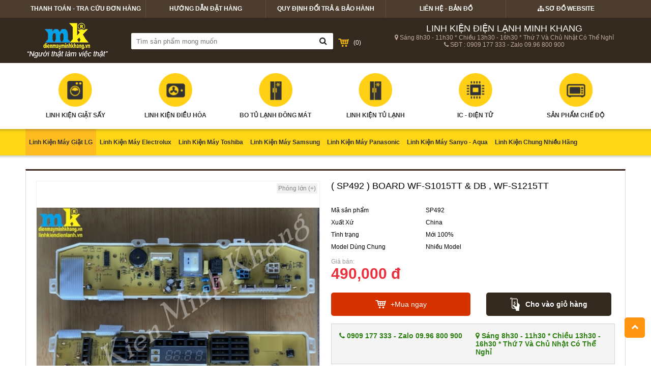

--- FILE ---
content_type: text/html; charset=UTF-8
request_url: https://linhkiendienlanh.vn/board-may-giat-lg/board-wfs1015ttdb-wfs1215tt.html
body_size: 11133
content:




<!doctype html>
<html>
    <head>
        <meta charset="utf-8">
        <title>Main Board Máy Giặt LG WF-S1015TT&DB , WF-S1215TT</title>
        <meta name="viewport" content="width=device-width, initial-scale=1.0, minimum-scale=1.0, maximum-scale=2.0, user-scalable=yes">
        <meta http-equiv="Content-Language" content="vi" />
		<meta name="language" content="vietnamese">
        <meta name="description" content="Board Máy giặt LG EBR3860450232, EBR752389, WF-S1015TT&DB, WF-S1215TT," />
        <meta name="keywords" content="EBR3860450232, EBR752389, WF-S1015TT&DB, WF-S1215TT," />
        <meta property="og:site_name" content="Main Board Máy Giặt LG WF-S1015TT&DB , WF-S1215TT">
        <meta property="og:url" name="og:url" content="http://linhkiendienlanh.vn/board-may-giat-lg/board-wfs1015ttdb-wfs1215tt.html" data-app>
        <meta property="og:type" name="og:type" content="website" data-app>
        <meta property="og:description" name="og:description" content="Board Máy giặt LG EBR3860450232, EBR752389, WF-S1015TT&DB, WF-S1215TT," data-app>
        <meta property="og:title" name="og:title" content="Main Board Máy Giặt LG WF-S1015TT&DB , WF-S1215TT" data-app>
        <meta property="og:image" name="og:image" content="//uploaded/WF-S1015TT WF-S1215TT.jpg" data-app>
        
        <link href="/favicon.png" rel="shortcut icon" />
        <link rel="stylesheet" type="text/css" href="/css/font-awesome-4.2.0/css/font-awesome.css">
        
        <link rel="stylesheet" type="text/css" href="/css/binh.css">
        <link rel="stylesheet" type="text/css" href="/css/style.css">
        <link rel="stylesheet" type="text/css" href="/css/grid.css">
		
        <script src="https://cdnjs.cloudflare.com/ajax/libs/jquery/3.6.1/jquery.min.js"></script>
        <script src="https://cdnjs.cloudflare.com/ajax/libs/Swiper/4.5.1/js/swiper.min.js"></script>           
        <link rel="stylesheet" type="text/css" href="https://cdnjs.cloudflare.com/ajax/libs/Swiper/4.5.1/css/swiper.css"/>
		

        <script src="/js/script.js"></script>
		

		<link rel="stylesheet" href="https://cdnjs.cloudflare.com/ajax/libs/jqueryui/1.13.2/themes/base/jquery-ui.min.css"  />
		<script src="https://cdnjs.cloudflare.com/ajax/libs/jqueryui/1.13.2/jquery-ui.min.js" ></script>

		<script src="https://cdnjs.cloudflare.com/ajax/libs/fancybox/3.5.7/jquery.fancybox.min.js"  ></script>
		<link rel="stylesheet" href="https://cdnjs.cloudflare.com/ajax/libs/fancybox/3.5.7/jquery.fancybox.css" />

		<script src="https://cdnjs.cloudflare.com/ajax/libs/jQuery.mmenu/4.7.5/js/jquery.mmenu.min.all.min.js" ></script>
		<link rel="stylesheet" href="https://cdnjs.cloudflare.com/ajax/libs/jQuery.mmenu/4.7.5/css/jquery.mmenu.all.min.css"   />

		<script src="https://cdnjs.cloudflare.com/ajax/libs/jquery.form/4.3.0/jquery.form.min.js"></script>
		
		
		
        <script>
  (function(i,s,o,g,r,a,m){i['GoogleAnalyticsObject']=r;i[r]=i[r]||function(){
  (i[r].q=i[r].q||[]).push(arguments)},i[r].l=1*new Date();a=s.createElement(o),
  m=s.getElementsByTagName(o)[0];a.async=1;a.src=g;m.parentNode.insertBefore(a,m)
  })(window,document,'script','https://www.google-analytics.com/analytics.js','ga');

  ga('create', 'UA-101743242-1', 'auto');
  ga('send', 'pageview');

</script>
<meta name="google-site-verification" content="PASAyBTS08V9Wz4m9-B0exPYgpTS-wPOrof6ejrNXzY" />
<script type='text/javascript'>window._sbzq||function(e){e._sbzq=[];var t=e._sbzq;t.push(["_setAccount",67205]);var n=e.location.protocol=="https:"?"https:":"http:";var r=document.createElement("script");r.type="text/javascript";r.async=true;r.src=n+"//static.subiz.com/public/js/loader.js";var i=document.getElementsByTagName("script")[0];i.parentNode.insertBefore(r,i)}(window);</script>
    </head>
    <body>
    	<div class="toppage">
        	<div class="grid"><div class="menu-top">
    <div class="menuitem">
        <a href="/thanh-toan-tra-cuu-don-hang/" class="hide-on-mobile">Thanh Toán - Tra Cứu Đơn Hàng</a>
        <a href="/huong-dan-dat-hang/" class="hide-on-mobile">Hướng Dẫn Đặt Hàng</a>
        <a href="/quy-dinh-bao-hanh/" class="hide-on-mobile">Quy định Đổi Trả &  bảo hành</a>
        <a href="/lien-he/" class="hide-on-mobile">Liên hệ - Bản Đồ</a>
        <a href="/sitemap/" class="hide-on-mobile"><i class="fa fa-sitemap"></i> Sơ Đồ Website</a>
    </div>
</div>














</div>
        </div>    
        <div class="c"></div>
        <div class="header">
            <div class="grid">
                <div class="contain-banner">
                  <div class="flex-container">
                    <div class="cell-2-12 tab-cell-4-12">
                        <div class="logo">
                           <a href="/"><img src="/uploaded/logo/logo.png" alt="Logo" style="max-height:100%"  /></a>
                        </div>
                    </div>
                    <div class="cell-10-12 tab-cell-8-12">
                     <div class="flex-container">
                   		<div class="cell-1-2 hide-900">
                        	<div class="box-search-banner">
                            	<div class="inputsearch">
                                	<form action="/search/" method="get" id="searchform">
                                        <input name="qr" type="text" placeholder="Tìm sản phẩm mong muốn">
                                        <a href="#" onClick="$('#searchform').submit(); return false" class="fa fa-search"></a>
                                    </form>
                                </div>
                                <div class="box-icon-cart" onClick="window.location='/addcart/'">(<span class="item_in_cart">0</span>)</div>
                            </div>
                        </div>
                        <div class="cell-1-2 pad-cell-2-3 hd-pad">
                        	<div class="infobanner">
        	                	<div class="title">LINH KIỆN ĐIỆN LẠNH MINH KHANG</div>
    	                        <div><i class="fa fa-map-marker"></i> Sáng 8h30 - 11h30  *  Chiều 13h30 - 16h30 * Thứ 7 Và Chủ Nhật Có Thể Nghỉ </div>
                                <div><i class="fa fa-phone"></i> SĐT : 0909 177 333  -  Zalo 09.96 800 900</div>
	                            
                            </div>
                        </div>
                        <div class="pad-cell-1-3 show-900 w100">
                             <div class="btn-mb">
                                 <a class="btn-nav-n" href="#menu"><img src="/images/nav-m.png" /></a>
                                 <a class="btn-search-m" href="javascript:void(0)"><img src="/images/s-m.png" /></a>
                                 <a class="cart-mb" href="/addcart/"><span>(<b class="item_in_cart">0</b>)</span></a>
                             </div>
                        </div>
                        
                   </div>
                    </div>
                  </div>
                   
                </div>
                <div class="c"></div>
                
             </div>      
             <div class="c"></div>
            </div>
            <div class="c"></div>
        <div class="s-m">
           <div class="box-search-banner">
                <div class="inputsearch">
                    <form action="/search/" method="get" id="searchformm">
                        <input name="qr" type="text" placeholder="Tìm sản phẩm mong muốn">
                        <a href="#" onClick="$('#searchformm').submit(); return false" class="fa fa-search"></a>
                    </form>
                </div>
            </div>
        </div>
        
        <script>
		  $( ".btn-search-m" ).click(function() {
			   $(".s-m").slideToggle();
			});
		</script>
        
        <div class="c"></div>
       
        <div class="menubar">
        	<div class="grid">
                <div >
                    <ul class="nav flex-container flex-container-round ">
                    <li class="active cell-1-7">
	<a href="/linh-kien-may-giat/" class="">
		<div class="icon-menu-bar"><img style="margin:0 auto" width="66px" src="/uploaded/icon/lk-maygiat.png" /></div>
        Linh Kiện Giặt Sấy
	</a>
    <ul class="ullv2">
        <li><a href="/board-may-giat/">Linh Kiện Máy Giặt LG</a>
            <ul class="ullv3">
                   <li><a href="/board-may-giat-lg/">Bo Mạch Máy Giặt LG </a></li>
                   <li><a href="/phu-tung-may-giat-lg/">Phụ Kiện Khác Của LG</a></li>
            </ul>
        </li>
        <li><a href="/linh-kien-may-giat-electrolux/">Linh Kiện Máy Electrolux</a>
            <ul class="ullv3">
                   <li><a href="/bo-mach-may-giat-electrolux/">Bo Mạch Máy Giặt Electrolux</a></li>
                   <li><a href="/phu-kien-khac-cua-electrolux/">Phụ Kiện Khác Của Electrolux</a></li>
            </ul>
        </li>
        <li><a href="/linh-kien-may-giat-toshiba/">Linh Kiện Máy Toshiba</a>
            <ul class="ullv3">
                   <li><a href="/bo-mach-may-giat-toshiba/">Bo Mạch Máy Giặt Toshiba</a></li>
                   <li><a href="/phu-kien-khac-cua-toshiba/">Phụ Kiện Khác Của Toshiba</a></li>
            </ul>
        </li>
        <li><a href="/linh-kien-may-giat-samsung/">Linh Kiện Máy Samsung</a>
            <ul class="ullv3">
                   <li><a href="/bo-mach-may-giat-samsung/">Bo Mạch Máy Giặt Samsung</a></li>
                   <li><a href="/phu-kien-khac-cua-samsung/">Phụ Kiện Khác Của Samsung</a></li>
            </ul>
        </li>
        <li><a href="/linh-kien-may-giat-panasonic/">Linh Kiện Máy Panasonic</a>
            <ul class="ullv3">
                   <li><a href="/bo-mach-may-giat-panasonic/">Bo Mạch Máy Giặt Panasonic</a></li>
                   <li><a href="/phu-kien-khac-cua-panasonic/">Phụ Kiện Khác Của Panasonic</a></li>
            </ul>
        </li>
        <li><a href="/linh-kien-may-giat-sanyoaqua/">Linh Kiện Máy Sanyo - Aqua</a>
            <ul class="ullv3">
                   <li><a href="/board-mach-may-giat-sanyo-va-aqua/">Bo Máy Giặt Sanyo - Aqua</a></li>
                   <li><a href="/linh-kien-khac-cua-sanyo-aqua/">Phụ Kiện Khác Sanyo - Aqua</a></li>
            </ul>
        </li>
        <li><a href="/linh-kien-may-giat-sharp-hang-khac/">Linh Kiện Chung Nhiều Hãng</a>
            <ul class="ullv3">
                   <li><a href="/bo-mach-may-giat-hang-khac/">Bo Mạch Sharp Và Hãng Khác</a></li>
                   <li><a href="/phu-kien-khac-nhieu-hang/">Phụ Kiện Dùng Chung</a></li>
            </ul>
        </li>
    </ul>
</li>
<li class=" cell-1-7">
	<a href="/linh-kien-dieu-hoa/" class="">
		<div class="icon-menu-bar"><img style="margin:0 auto" width="66px" src="/uploaded/icon/lk-dieuhoa.png" /></div>
        Linh kiện điều hòa
	</a>
    <ul class="ullv2">
        <li><a href="/linh-kien-dieu-hoa-panasonic/">Linh Kiện Điều Hòa Panasonic</a>
        </li>
        <li><a href="/linh-kien-dieu-hoa-daikin/">Linh Kiện Điều Hòa Daikin</a>
        </li>
        <li><a href="/linh-kien-dieu-hoa-sharp/">Linh Kiện Sharp & AQua</a>
        </li>
        <li><a href="/board-dieu-hoa-lg-va-aqua/">Linh Kiện Điều Hòa LG</a>
        </li>
        <li><a href="/linh-kien-dieu-hoa-hang-khac/">Linh Kiện Chung Nhiều Hãng</a>
        </li>
        <li><a href="/may-nen-block-inverter/">Máy Nén Block Inverter</a>
        </li>
    </ul>
</li>
<li class=" cell-1-7">
	<a href="/bo-mach-tu-lanh-1/" class="">
		<div class="icon-menu-bar"><img style="margin:0 auto" width="66px" src="/uploaded/icon/lk-tulanh.png" /></div>
        Bo Tủ Lạnh Đông Mát
	</a>
    <ul class="ullv2">
        <li><a href="/board-tu-sharp-panasonic/">Board Tủ Sharp & Panasonic</a>
        </li>
        <li><a href="/board-tu-lanh-lg/">Board Tủ LG & Samsung</a>
        </li>
        <li><a href="/bo-tu-aqua-beko/">Board Tủ Aqua & Beko</a>
        </li>
        <li><a href="/board-tu-hang-khac/">Bo Dùng Chung Nhiều Hãng</a>
        </li>
    </ul>
</li>
<li class=" cell-1-7">
	<a href="/linh-kien-tu-lanh/" class="">
		<div class="icon-menu-bar"><img style="margin:0 auto" width="66px" src="/uploaded/icon/lk-tulanh.png" /></div>
        Linh kiện tủ lạnh
	</a>
    <ul class="ullv2">
        <li><a href="/linh-kien-khac-cua-tu-lanh/">Motor & Quạt & SenSor</a>
        </li>
        <li><a href="/block-tu-inverter/">Block Tủ Đông Lạnh Mát</a>
        </li>
    </ul>
</li>
<li class=" cell-1-7">
	<a href="/ic-dien-tu/" class="">
		<div class="icon-menu-bar"><img style="margin:0 auto" width="66px" src="/uploaded/icon/lk-dientu.png" /></div>
        IC - Điện tử
	</a>
</li>
<li class=" cell-1-7">
	<a href="/linh-kien-lo-vi-song/" class="">
		<div class="icon-menu-bar"><img style="margin:0 auto" width="66px" src="/uploaded/icon/lk-lovisong.png" /></div>
        Sản Phẩm Chế Độ
	</a>
</li>















                    </ul>
                </div>
            </div>
        </div>
        
        
            <div class="mubar-mobile">
                 <a href="#" class="mu-next"><i class="fa fa-chevron-right" aria-hidden="true"></i></a>
                 <a href="#" class="mu-prev"><i class="fa fa-chevron-left" aria-hidden="true"></i></a>
                 <div id="navmoblie" class="swiper-container">
                     <div class="swiper-wrapper pd-page-home">
                        <div class="swiper-slide">
                            <a href="/linh-kien-may-giat/" class="">
                                <div class="icon-menu-bar"><img style="margin:0 auto" width="66px" src="/uploaded/icon/lk-maygiat.png" /></div>
                                Linh Kiện Giặt Sấy
                            </a>
                        </div>
                        <div class="swiper-slide">
                            <a href="/linh-kien-dieu-hoa/" class="">
                                <div class="icon-menu-bar"><img style="margin:0 auto" width="66px" src="/uploaded/icon/lk-dieuhoa.png" /></div>
                                Linh kiện điều hòa
                            </a>
                        </div>
                        <div class="swiper-slide">
                            <a href="/bo-mach-tu-lanh-1/" class="">
                                <div class="icon-menu-bar"><img style="margin:0 auto" width="66px" src="/uploaded/icon/lk-tulanh.png" /></div>
                                Bo Tủ Lạnh Đông Mát
                            </a>
                        </div>
                        <div class="swiper-slide">
                            <a href="/linh-kien-tu-lanh/" class="">
                                <div class="icon-menu-bar"><img style="margin:0 auto" width="66px" src="/uploaded/icon/lk-tulanh.png" /></div>
                                Linh kiện tủ lạnh
                            </a>
                        </div>
                        <div class="swiper-slide">
                            <a href="/ic-dien-tu/" class="">
                                <div class="icon-menu-bar"><img style="margin:0 auto" width="66px" src="/uploaded/icon/lk-dientu.png" /></div>
                                IC - Điện tử
                            </a>
                        </div>
                        <div class="swiper-slide">
                            <a href="/linh-kien-lo-vi-song/" class="">
                                <div class="icon-menu-bar"><img style="margin:0 auto" width="66px" src="/uploaded/icon/lk-lovisong.png" /></div>
                                Sản Phẩm Chế Độ
                            </a>
                        </div>
                     </div>
                 </div>
            </div>
        
        
        
        <script>
			var mnupview=4;
			var mnusp=0;
			  if($(document).width()<=600){
				 var mnupview = 3; 
				 var mnusp=0;
			  }
			  if($(document).width()<=300){
				 var mnupview = 2; 
				 var mnusp=0;
			  }
			  var mySwiper = new Swiper('#navmoblie',{
				pagination: '',
				paginationClickable: true,
				slidesPerView: mnupview,
				loop: true,
				speed: 400,
				autoplay:6000,
				spaceBetween:mnusp,
				nextButton: '.mu-next',
				prevButton: '.mu-prev'
				
			  })
		</script>
        
        <div class="submenubar">
        	<div class="grid">
                <ul class="subbar">
                    <li class="active">
                        <a href="/board-may-giat/">Linh Kiện Máy Giặt LG</a>
                        <ul>
                        	<li><a href="/board-may-giat-lg/"><i class="fa fa-chevron-right"></i> Bo Mạch Máy Giặt LG </a></li>
                        	<li><a href="/phu-tung-may-giat-lg/"><i class="fa fa-chevron-right"></i> Phụ Kiện Khác Của LG</a></li>
                        </ul>
                    </li>
                    <li class="">
                        <a href="/linh-kien-may-giat-electrolux/">Linh Kiện Máy Electrolux</a>
                        <ul>
                        	<li><a href="/bo-mach-may-giat-electrolux/"><i class="fa fa-chevron-right"></i> Bo Mạch Máy Giặt Electrolux</a></li>
                        	<li><a href="/phu-kien-khac-cua-electrolux/"><i class="fa fa-chevron-right"></i> Phụ Kiện Khác Của Electrolux</a></li>
                        </ul>
                    </li>
                    <li class="">
                        <a href="/linh-kien-may-giat-toshiba/">Linh Kiện Máy Toshiba</a>
                        <ul>
                        	<li><a href="/bo-mach-may-giat-toshiba/"><i class="fa fa-chevron-right"></i> Bo Mạch Máy Giặt Toshiba</a></li>
                        	<li><a href="/phu-kien-khac-cua-toshiba/"><i class="fa fa-chevron-right"></i> Phụ Kiện Khác Của Toshiba</a></li>
                        </ul>
                    </li>
                    <li class="">
                        <a href="/linh-kien-may-giat-samsung/">Linh Kiện Máy Samsung</a>
                        <ul>
                        	<li><a href="/bo-mach-may-giat-samsung/"><i class="fa fa-chevron-right"></i> Bo Mạch Máy Giặt Samsung</a></li>
                        	<li><a href="/phu-kien-khac-cua-samsung/"><i class="fa fa-chevron-right"></i> Phụ Kiện Khác Của Samsung</a></li>
                        </ul>
                    </li>
                    <li class="">
                        <a href="/linh-kien-may-giat-panasonic/">Linh Kiện Máy Panasonic</a>
                        <ul>
                        	<li><a href="/bo-mach-may-giat-panasonic/"><i class="fa fa-chevron-right"></i> Bo Mạch Máy Giặt Panasonic</a></li>
                        	<li><a href="/phu-kien-khac-cua-panasonic/"><i class="fa fa-chevron-right"></i> Phụ Kiện Khác Của Panasonic</a></li>
                        </ul>
                    </li>
                    <li class="">
                        <a href="/linh-kien-may-giat-sanyoaqua/">Linh Kiện Máy Sanyo - Aqua</a>
                        <ul>
                        	<li><a href="/board-mach-may-giat-sanyo-va-aqua/"><i class="fa fa-chevron-right"></i> Bo Máy Giặt Sanyo - Aqua</a></li>
                        	<li><a href="/linh-kien-khac-cua-sanyo-aqua/"><i class="fa fa-chevron-right"></i> Phụ Kiện Khác Sanyo - Aqua</a></li>
                        </ul>
                    </li>
                    <li class="">
                        <a href="/linh-kien-may-giat-sharp-hang-khac/">Linh Kiện Chung Nhiều Hãng</a>
                        <ul>
                        	<li><a href="/bo-mach-may-giat-hang-khac/"><i class="fa fa-chevron-right"></i> Bo Mạch Sharp Và Hãng Khác</a></li>
                        	<li><a href="/phu-kien-khac-nhieu-hang/"><i class="fa fa-chevron-right"></i> Phụ Kiện Dùng Chung</a></li>
                        </ul>
                    </li>
                </ul>
            </div>
        </div>
        <div class="c20"></div>
        <div class="grid">
            <div class="">
                <div class="box-product-home" style="border-left:solid 1px #DDD;border-right:solid 1px #DDD;border-bottom:solid 1px #DDD"> 
  <script type="application/ld+json">
    {
    "@context": "http://schema.org/",
    "@type": "Product",
    "name": "( SP492 ) Board  WF-S1015TT & DB , WF-S1215TT",
    "image": "/temp/uploaded_WF-S1015TT WF-S1215TT_thumbcr_600x562.jpg",
    "description": "Board Máy giặt LG EBR3860450232, EBR752389, WF-S1015TT&DB, WF-S1215TT,",
    "mpn": "#379",
    "brand": {
    "@type": "Thing",
    "name": "Hà Nội"
    },

    "offers": {
    "@type": "Offer",
    "priceCurrency": "VNĐ",
    "price": "490,000 đ",
    "priceValidUntil": "2020-11-05",

    "availability": "Sẵn hàng"

    }
    }
</script> 
  <script type="text/javascript" src="/highslide/highslide-with-gallery.js"></script>
  <link rel="stylesheet" type="text/css" href="/highslide/highslide.css" />
  <script type="text/javascript">
hs.graphicsDir = '/highslide/graphics/';
hs.align = 'center';
hs.transitions = ['expand', 'crossfade'];
hs.wrapperClassName = 'dark borderless floating-caption';
hs.fadeInOut = true;
hs.dimmingOpacity = .75;
if (hs.addSlideshow)
    hs.addSlideshow({
        interval: 5000,
        repeat: false,
        useControls: true,
        fixedControls: 'fit',
        overlayOptions: {
            opacity: .6,
            position: 'bottom center',
            hideOnMouseOut: true
        }
    });
</script>
  <div style="padding:0px 20px;">
    <div class="c10"></div>
    <div class="c10"></div>
    <div class="flex-container flex-space-between"  >
      <div class="cell-1-2 pad-cell-1-1 mobile-cell-1-1">
        <link href="/css/cloudzoom.css" type="text/css" rel="stylesheet" />
        <div >
          
          <div class="pro-bimage1">
            <div class="pro-image-detail" style="position:relative;"> <a href="/temp/-uploaded_WF-S1015TT WF-S1215TT_thumb_1200x1200.jpg" class="click-zoom" onclick="return hs.expand(this);" >Phóng lớn (+)</a> <a href="/temp/-uploaded_WF-S1015TT WF-S1215TT_thumb_1200x1200.jpg" onclick="return hs.expand(this)" id="binh_zoom" > <img src="/temp/uploaded_WF-S1015TT WF-S1215TT_thumbcr_600x562.jpg" id="binh_zoom_1"  style="border: solid 1px #eee;" width="100%" class="" title="( SP492 ) Board  WF-S1015TT & DB , WF-S1215TT" alt="( SP492 ) Board  WF-S1015TT & DB , WF-S1215TT"  /> </a> </div>
          </div>
          <div class="c10"></div>
          <div  style="position:relative">
            <div style=" margin-right:12px; ">
              <div style="position:relative; width:100%; height:100%;" class="swiper-container" id="imageprodetail">
                <div class="swiper-wrapper" style="overflow:hidden">
                  <div class="swiper-slide">
                    <div class="title"> <img class="binh_zoom" src="/temp/-uploaded_WF-S1015TT WF-S1215TT_cr_100x100.jpg"  data-image="/temp/uploaded_WF-S1015TT WF-S1215TT_thumbcr_600x562.jpg" data-bigimage="/temp/-uploaded_WF-S1015TT WF-S1215TT_thumb_1200x1200.jpg"> </div>
                  </div>
                </div>
              </div>
            </div>
          </div>
        </div>
        <script type = "text/javascript">
		
            var mySwiper = new Swiper('#imageprodetail', {
                pagination: '',
                paginationClickable: true,
                slidesPerView: 7,
                speed: 750,
				spaceBetween: 10,
                nextButton: '.thumb-next',
                prevButton: '.thumb-prev',
				direction:'horizontal', /*'vertical',*/
				breakpoints: {
				320: {
				  slidesPerView: 1,
				  spaceBetween: 10
				},
				480: {
				  slidesPerView: 2,
				  spaceBetween: 20
				},
				640: {
				  slidesPerView: 3,
				  spaceBetween: 30
				}
			  }
            });

            $(function () {
                $('.binh_zoom').click(function () {
                    $('#binh_zoom').attr('href', $(this).attr('data-bigimage'));
                    $('#binh_zoom_1').attr('src', $(this).attr('data-image'));
                    $('.click-zoom').attr('href', $(this).attr('data-bigimage'));

                });
            });
        </script> 
        <!-- end zoom -->
        <div class="c10"></div>
      </div>
      <div class="cell-1-2 pad-cell-1-1 mobile-cell-1-1">
        <h1 class="pro-detail-name">( SP492 ) Board  WF-S1015TT & DB , WF-S1215TT</h1>
        
        <div class="pro-attr-detail">
            <div class="flex-container">
                <div class="cell-1-3">Mã sản phẩm</div>
                <div class="cell-2-3">SP492</div>
                    <div class="cell-1-3">Xuất Xứ</div>
                    <div class="cell-2-3">China</div>
                    <div class="cell-1-3">Tình trạng</div>
                    <div class="cell-2-3">Mới 100%</div>
                    <div class="cell-1-3">Model Dùng Chung</div>
                    <div class="cell-2-3">Nhiều Model</div>
            </div>
        </div>
        
        <div class="c10"></div>
        <div class="price-detail"><span style="display:block">Giá bán: </span>490,000 đ <span style="font-size:18px; margin-left:15px;"><s></s></span></div>
        <div class="c5"></div>
        
        <div class="c15"></div>
        <div class="flex-container"> 
          <div class="cell-1-2 mobile-cell-1-1">
              <a class="addcart-btn" href="/addcart/board-wfs1015ttdb-wfs1215tt.html"><span> +Mua ngay</span></a> 
          </div>
          <div class="cell-1-2 mobile-cell-1-1">
              <a class="buy-now"  href="379"><span>Cho vào giỏ hàng</span></a> 
          </div>
          
        </div>
        <div class="c10"></div>
        
        <div class="intro-detail">
            <div class="flex-container">
               <div class="cell-1-2 mobile-cell-1-1">
                    <div class="item-xxxx"><i class="fa fa-phone" aria-hidden="true"></i> 0909 177 333  -  Zalo 09.96 800 900</div>
               </div>
               <div class="cell-1-2 mobile-cell-1-1">
                  <div class="item-xxxx"><i class="fa fa-map-marker" aria-hidden="true"></i> Sáng 8h30 - 11h30  *  Chiều 13h30 - 16h30 * Thứ 7 Và Chủ Nhật Có Thể Nghỉ </div> 
               </div>
            </div>
        </div>
        <div class="c15"></div>
        <div class="addthis_toolbox addthis_default_style "> <a class="addthis_button_facebook_like" fb:like:layout="button_count"></a> <a class="addthis_button_tweet"></a> <a class="addthis_button_google_plusone" g:plusone:size="medium"></a> <a class="addthis_counter addthis_pill_style"></a> </div>
      </div>
    </div>
    <div class="c10"></div>
    <div >
    	<h2 class="title-box-product-home" style="border-bottom:solid 1px #ececec; border-top:solid 3px #3a271d; padding:2px 20px"> <a class="main-cat-home">Chi tiết sản phẩm</a></h2>
      <div class="row-content content-detail">
      
        <div class="c20"></div>
        <div>
          <div class="content-detail1" id="thongso"></div>
          <div class="content-detail1" id="lapdat" style="display:none"></div>
        </div>
        <div class="c20"></div>
        <script src="/js/jquery.form.min.js"></script>
<script src="/js/jquery.quick.pagination.min.js"></script>

<div class="content-tab-scroll" id="comment">
  <h2 class="title-comment">Bình luận (<span id="count_comment" style="color:#d20000">0</span>)</h2>
  <div class="c10"></div>
  <div class="c10"></div>
  <div  style="background:#EEE; border:solid 10px #EEE">
    <form action="/index4.php?page=comment" method="post" onSubmit="return check_null_form('commentform');" id="commentform">
      <input type="hidden" name="star_rate" value="0" id="myRating"/>
      <div class="c10"></div>
      <div class="reply_comment_form1" style="position:relative;"  id="box_comment_pro">
        
        <input type="hidden" name="commentpost" value="1" />
        <input type="hidden" name="id_item_name" value="id_product"/>
        <input type="hidden" name="id_product" value="379"/>
        <input type="hidden" name="table_name" value="product"/>
        <input type="hidden" name="parentid" value="0" />
        <div class="flex-container flexborder flex-space-between"> 
            <div class="cell-1-3 tab-cell-1-1 margin-bottom-20">
              <input class="txt-comment showinput inputemail" name="inputemail" type="text" placeholder="Nhập email để theo dõi bình luận">
            </div>
            
            <div class="cell-1-3 tab-cell-1-1 margin-bottom-20">
              <input class="txt-comment showinput notNull inputname" name="inputname" type="text" placeholder="Bạn cho một cái tên (Bắt buộc)">
            </div>
           <!-- <div class="cell-1-3 tab-cell-1-1 margin-bottom-20">
              <input id="captcha" class="txt-comment showinput notNull"  name="captcha" placeholder="Mã bảo mật" type="text" style="float:left; width:35%;  ">
              <img src="/lib/imagesercurity.php" name="imgCaptcha" class="showinput" align="absmiddle" id="imgCaptcha" style="margin-left:5px; float:left; height: 30px; margin-right: 5px; " />
             </div>
          -->
          <div class="cell-1-3 tab-cell-1-1 margin-bottom-20"><input class="txt-comment showinput " name="inputphone" type="text" placeholder="Số điện thoại"></div>
       </div> 
       <div style="margin-left:45px; position:relative">
       <div class="avatar-comment"></div>  
            <div class="margin-bottom-20">
            <textarea name="inputcomment" id="inputcomment" class="notNull inputcomment" rows="4" style="width:100%; height:40px;"></textarea>
            </div>
        </div>
       </div>
        
        <div  style="text-align:right">
          <button class="btn-comment" onClick="$('#commentform').submit(); return false;" style="white-space:nowrap">Gửi bình luận</button>
        </div>
        <div class="c"></div>
        <div class="message_error" id="message_success" style="display:none;">Bạn cần nhập đầy đủ thông tin vào nhưng trường có viền màu đỏ !</div>
        <div class="showmessage_respon"> </div>
        <div id="msg_comment"></div>
        <div class="c"></div>
    
    </form>
  </div>
  <div class="c10"></div>
  <div class="c10"></div>
  <div id="show_comment_estate" style="position:relative">
    <ul class="pagination" style="list-style: none;">
      
    </ul>
    <script>
            $(function() {

				$("ul.pagination").quickPagination({ pagerLocation:"bottom", pageSize:"10" });

				$('.simplePagerNav a').click(function(){
					var topcomment = $('#comment').position();
					$("html, body").animate({ scrollTop: (topcomment.top - 100) }, "slow");
					return false;    
				});
		


                $('#count_comment').text('0');
                $('.reply_comment').click(function() {
                    $('.reply_comment_form').slideUp();
                    $($(this).attr('href')).slideDown();

                    $('.inputname').val(readCookie('member_name'));
                    $('.inputemail').val(readCookie('member_email'));
                    
                    if (readCookie('member_name'))
                        $('.reply_comment_form .thoatCookie').show();
                    else
                        $('.reply_comment_form .thoatCookie').hide();


                    return false;
                });
            })
        </script> 
  </div>
  <style>

    .simplePagerNav{
        float: right;
        
    }
    
    .simplePagerNav a{
        text-decoration: none;
        color: #666;
    }    
    
    .simplePagerNav li {
        float: left;
        list-style: none;
        font-weight: bold;
        border: 1px solid #00904c;
        padding: 1px 6px;
        margin-left: 10px;
	}

	.currentPage {
		background: #00904c;
		color: #FFF;
	}
	
	.currentPage a{
		color: #FFF;
	}
    

        .liked-comment{
            text-decoration: none;
            color: #666;
        }

        .alert-error{
            color: #d20000;
        }

        .isadmin{
            background-color: #FF0;
            padding: 3px 10px;
            border-radius: 3px;
            order: solid 1px #CCC;
            text-transform: uppercase;
        }  
		
		.btn-comment{
			text-decoration: none;
			background: #4265c3;
			
			color: #FFF;
			padding: 8px 10px;
			border: none;
		}
		
        .thoatCookie{
            text-decoration: none;
            background: #666;
            line-height: 30px;
            color: #FFF;
            padding: 8px 10px;
        }
    </style>
  <script>


        function like(obj) {
            var datalike = obj.attr('data-like');
            var datavalue = obj.attr('data-value');
            obj.parent().load('/index4.php?page=comment&code=like&idcomment=' + datalike + '&v=' + datavalue, function(response, status, xhr) {

                if (status == "success") {
                }
                if (status == "error") {

                }
            });
        }

        function check_null_form(objForm) {
            var ok = true;
            $('#' + objForm + ' .notNull').each(function() {
                if ($(this).val() == '') {
                    ok = false;
                    $(this).addClass('border-error');
                    $('.message-success').hide();
                    $('.message-error').show();
                }
            });
            if ($('#' + objForm + ' .inputcomment').val().length < 7) {
                ok = false;
                alert("Nội dung bình luận quá ngắn !");
                $('#' + objForm + ' .inputcomment').focus();
                $('#' + objForm + ' .message-success').hide();
                $('#' + objForm + ' .message-error').show();
            }

            if (ok == true) {
                if (objForm == 'commentform')
                    $('.reply_comment_form1').append('<div class="ajaxloading"><i class="fa fa-circle-o-notch fa-spin" ></i></div>');
                else
                    $('.reply_comment_form').append('<div class="ajaxloading"><i class="fa fa-circle-o-notch fa-spin" ></i></div>');
                
                $('#' + objForm).ajaxSubmit({
                    //target:        '#msg_comment',
                    success: function(formData) {

                        $('.ajaxloading').remove();
                        $('#' + objForm + ' .showmessage_respon').html('');
                        $('#' + objForm + ' .showmessage_respon').html(formData).show();
                        $('.imgCaptcha').attr('src', '/lib/imagesercurity.php?x=' + $.now());

                        var str1 = formData;
                        var str2 = "captcha";
                        if (str1.indexOf(str2) == -1) {
                            $('#' + objForm)[0].reset();

                            $('#' + objForm + ' .commentarea').hide();

                        }
                    }

                });
                createCookie('member_name', $('#' + objForm + ' .inputname').val(), 30);
                createCookie('member_email', $('#' + objForm + ' .inputemail').val(), 30);

                return false;
            }
            return false;
        }

    </script> 
  <script>



        $(function() {
            $('#inputcomment').on("keypress", function() {
               /* showinputcomment(); */
            });
            $('#inputcomment').change(function() {
             /*   showinputcomment();*/
            });
        });
        function showinputcomment() {
            if ($('#inputcomment').val().length > 6) {
                $('.showinput').show();
                $('.inputname').val(readCookie('member_name'));
                $('.inputemail').val(readCookie('member_email'));
                //alert(readCookie('member_name'));
                if (readCookie('member_name'))
                    $('.thoatCookie').show();
                else
                    $('.thoatCookie').hide();
            }
        }
        function hideinputcomment() {
            $('.showinput').hide();
        }

        /*Cookie*/
        function createCookie(name, value, days) {
            var expires;

            if (days) {
                var date = new Date();
                date.setTime(date.getTime() + (days * 24 * 60 * 60 * 1000));
                expires = "; expires=" + date.toGMTString();
            } else {
                expires = "";
            }
            document.cookie = encodeURIComponent(name) + "=" + encodeURIComponent(value) + expires + "; path=/";
        }

        function readCookie(name) {
            var nameEQ = encodeURIComponent(name) + "=";
            var ca = document.cookie.split(';');
            for (var i = 0; i < ca.length; i++) {
                var c = ca[i];
                while (c.charAt(0) === ' ')
                    c = c.substring(1, c.length);
                if (c.indexOf(nameEQ) === 0)
                    return decodeURIComponent(c.substring(nameEQ.length, c.length));
            }
            return null;
        }

        function eraseCookie(name) {
            createCookie(name, "", -1);
        }


    </script> 
</div>

        <div class="c20"></div>
      </div>
    </div>
  </div>
</div>



<div class="c20"></div>
</div>
<div class="c fixfooter"></div>
<div class="c30"></div>
<div class="box-product-home" >
  <h2 class="title-box-product-home"> <a class="main-cat-home">Sản phẩm cùng danh mục</a> <a href="linhkiendienlanh.vn/board-may-giat-lg/" class="cat-view-all hide-on-mobile"><i class="fa fa-chevron-right" aria-hidden="true"></i> Xem tất cả</a> </h2>
  <div class="flex-container flexborder flex-space-between"> 
    
    <div class="cell-pro-1-5 tab-cell-pro-1-4 mobile-cell-pro-1-2 borderbox box-pro-hover">
      <div class="content-box-pro"> 
        <div class="view-detail"><a target="_blank" href="/board-may-giat-lg/-sp1861-bo-num-xoay-loai-lon-mau-02.html">Xem chi tiết</a></div>
        <a href="/board-may-giat-lg/-sp1861-bo-num-xoay-loai-lon-mau-02.html"><img src="/temp/uploaded_Bo Num Xoa LG Loai 19 Day Lon_thumbcr_212x149.jpg" alt="( SP1861 ) Bo Núm Xoay Loại Lớn Mẫu 02 " width="100%"></a>
        <h3 class="pro-name"><a target="_blank" data-name="( SP1861 ) Bo Núm Xoay Loại Lớn Mẫu 02 " href="/board-may-giat-lg/-sp1861-bo-num-xoay-loai-lon-mau-02.html">( SP1861 ) Bo Núm Xoay Loại Lớn Mẫu 02 </a></h3>
        <div class="price">450,000 đ</div>
      </div>
      <div class="pro-hover-attr"> 
        <!--<div class="pro-name-hover"><a href="/board-may-giat-lg/-sp1861-bo-num-xoay-loai-lon-mau-02.html">( SP1861 ) Bo Núm Xoay Loại Lớn Mẫu 02 </a></div>-->
        <div class="c5"></div>
        <div style="margin-bottom: 5px; color:#fff; font-size: 13px; ">  </div>
        <a href="/board-may-giat-lg/-sp1861-bo-num-xoay-loai-lon-mau-02.html" target="_blank" style="text-decoration: none;"> 
        <div class="attr-item-hover"> <span >Xuất Xứ:</span> <span class="attr-hover-value">Chính Hãng</span>
          <div class="c"></div>
        </div>
        <div class="attr-item-hover"> <span >Tình trạng:</span> <span class="attr-hover-value">Mới 100%</span>
          <div class="c"></div>
        </div>
        <div class="attr-item-hover"> <span >Model Dùng Chung:</span> <span class="attr-hover-value">Nhiều Model</span>
          <div class="c"></div>
        </div>
        <div class="attr-item-hover"> <span >Bảo Hành:</span> <span class="attr-hover-value">Mới Hãng Ko BH</span>
          <div class="c"></div>
        </div>
        <div class="attr-item-hover"> <span >Lưu ý Thêm:</span> <span class="attr-hover-value">Hình Ảnh Chỉ Tham Khảo</span>
          <div class="c"></div>
        </div>
        </a> <a href="/board-may-giat-lg/-sp1861-bo-num-xoay-loai-lon-mau-02.html" target="_blank" class="buy">Chi tiết <i class="fa fa-angle-right" aria-hidden="true"></i></a> </div>
    </div>
    <div class="cell-pro-1-5 tab-cell-pro-1-4 mobile-cell-pro-1-2 borderbox box-pro-hover">
      <div class="content-box-pro"> 
        <div class="view-detail"><a target="_blank" href="/board-may-giat-lg/-sp1797-bo-num-xoay-lg-mau-01-dung-cho-may-khong-say.html">Xem chi tiết</a></div>
        <a href="/board-may-giat-lg/-sp1797-bo-num-xoay-lg-mau-01-dung-cho-may-khong-say.html"><img src="/temp/uploaded_35385802 Va 37779101 Bo Num Xoay May Giat LG_thumbcr_212x149.jpg" alt="( SP1797 ) Bo Núm Xoay LG Mẫu 01 Dùng Cho Máy Không Sấy" width="100%"></a>
        <h3 class="pro-name"><a target="_blank" data-name="( SP1797 ) Bo Núm Xoay LG Mẫu 01 Dùng Cho Máy Không Sấy" href="/board-may-giat-lg/-sp1797-bo-num-xoay-lg-mau-01-dung-cho-may-khong-say.html">( SP1797 ) Bo Núm Xoay LG Mẫu 01 Dùng Cho Máy Không Sấy</a></h3>
        <div class="price">790,000 đ</div>
      </div>
      <div class="pro-hover-attr"> 
        <!--<div class="pro-name-hover"><a href="/board-may-giat-lg/-sp1797-bo-num-xoay-lg-mau-01-dung-cho-may-khong-say.html">( SP1797 ) Bo Núm Xoay LG Mẫu 01 Dùng Cho Máy Không Sấy</a></div>-->
        <div class="c5"></div>
        <div style="margin-bottom: 5px; color:#fff; font-size: 13px; ">  </div>
        <a href="/board-may-giat-lg/-sp1797-bo-num-xoay-lg-mau-01-dung-cho-may-khong-say.html" target="_blank" style="text-decoration: none;"> 
        <div class="attr-item-hover"> <span >Xuất Xứ:</span> <span class="attr-hover-value">Chính Hãng</span>
          <div class="c"></div>
        </div>
        <div class="attr-item-hover"> <span >Tình trạng:</span> <span class="attr-hover-value">Mới 100 %</span>
          <div class="c"></div>
        </div>
        <div class="attr-item-hover"> <span >Model Dùng Chung:</span> <span class="attr-hover-value">Nhiều Model</span>
          <div class="c"></div>
        </div>
        <div class="attr-item-hover"> <span >Bảo Hành:</span> <span class="attr-hover-value">Test Gửi Video</span>
          <div class="c"></div>
        </div>
        <div class="attr-item-hover"> <span >Lưu ý Thêm:</span> <span class="attr-hover-value">Hình Ảnh Chỉ Tham Khảo</span>
          <div class="c"></div>
        </div>
        </a> <a href="/board-may-giat-lg/-sp1797-bo-num-xoay-lg-mau-01-dung-cho-may-khong-say.html" target="_blank" class="buy">Chi tiết <i class="fa fa-angle-right" aria-hidden="true"></i></a> </div>
    </div>
    <div class="cell-pro-1-5 tab-cell-pro-1-4 mobile-cell-pro-1-2 borderbox box-pro-hover">
      <div class="content-box-pro"> 
        <div class="view-detail"><a target="_blank" href="/board-may-giat-lg/-sp1798-bo-hien-thi-lg-mau-01-khong-say.html">Xem chi tiết</a></div>
        <a href="/board-may-giat-lg/-sp1798-bo-hien-thi-lg-mau-01-khong-say.html"><img src="/temp/uploaded_Bo Hien Thi May Giat LG  38993901 Mat Tren_thumbcr_212x149.jpg" alt="( SP1798 ) Bo Hiển Thị LG Mẫu 01 Không Sấy" width="100%"></a>
        <h3 class="pro-name"><a target="_blank" data-name="( SP1798 ) Bo Hiển Thị LG Mẫu 01 Không Sấy" href="/board-may-giat-lg/-sp1798-bo-hien-thi-lg-mau-01-khong-say.html">( SP1798 ) Bo Hiển Thị LG Mẫu 01 Không Sấy</a></h3>
        <div class="price">850,000 đ</div>
      </div>
      <div class="pro-hover-attr"> 
        <!--<div class="pro-name-hover"><a href="/board-may-giat-lg/-sp1798-bo-hien-thi-lg-mau-01-khong-say.html">( SP1798 ) Bo Hiển Thị LG Mẫu 01 Không Sấy</a></div>-->
        <div class="c5"></div>
        <div style="margin-bottom: 5px; color:#fff; font-size: 13px; ">  </div>
        <a href="/board-may-giat-lg/-sp1798-bo-hien-thi-lg-mau-01-khong-say.html" target="_blank" style="text-decoration: none;"> 
        <div class="attr-item-hover"> <span >Xuất Xứ:</span> <span class="attr-hover-value">Chính Hãng</span>
          <div class="c"></div>
        </div>
        <div class="attr-item-hover"> <span >Tình trạng:</span> <span class="attr-hover-value">Mới 100 %</span>
          <div class="c"></div>
        </div>
        <div class="attr-item-hover"> <span >Model Dùng Chung:</span> <span class="attr-hover-value">Nhiều Model</span>
          <div class="c"></div>
        </div>
        <div class="attr-item-hover"> <span >Bảo Hành:</span> <span class="attr-hover-value">Mới Hãng Ko BH</span>
          <div class="c"></div>
        </div>
        <div class="attr-item-hover"> <span >Lưu ý Thêm:</span> <span class="attr-hover-value">Hình Ảnh Chỉ Tham Khảo</span>
          <div class="c"></div>
        </div>
        </a> <a href="/board-may-giat-lg/-sp1798-bo-hien-thi-lg-mau-01-khong-say.html" target="_blank" class="buy">Chi tiết <i class="fa fa-angle-right" aria-hidden="true"></i></a> </div>
    </div>
    <div class="cell-pro-1-5 tab-cell-pro-1-4 mobile-cell-pro-1-2 borderbox box-pro-hover">
      <div class="content-box-pro"> 
        <div class="view-detail"><a target="_blank" href="/board-may-giat-lg/-sp1796-bo-hien-thi-lg-mau-01-co-say.html">Xem chi tiết</a></div>
        <a href="/board-may-giat-lg/-sp1796-bo-hien-thi-lg-mau-01-co-say.html"><img src="/temp/uploaded_Bo Hien Thi May Giat LG 35665902 Mat Tren_thumbcr_212x149.jpg" alt="( SP1796 ) Bo Hiển Thị LG Mẫu 01 Có Sấy" width="100%"></a>
        <h3 class="pro-name"><a target="_blank" data-name="( SP1796 ) Bo Hiển Thị LG Mẫu 01 Có Sấy" href="/board-may-giat-lg/-sp1796-bo-hien-thi-lg-mau-01-co-say.html">( SP1796 ) Bo Hiển Thị LG Mẫu 01 Có Sấy</a></h3>
        <div class="price">950,000 đ</div>
      </div>
      <div class="pro-hover-attr"> 
        <!--<div class="pro-name-hover"><a href="/board-may-giat-lg/-sp1796-bo-hien-thi-lg-mau-01-co-say.html">( SP1796 ) Bo Hiển Thị LG Mẫu 01 Có Sấy</a></div>-->
        <div class="c5"></div>
        <div style="margin-bottom: 5px; color:#fff; font-size: 13px; ">  </div>
        <a href="/board-may-giat-lg/-sp1796-bo-hien-thi-lg-mau-01-co-say.html" target="_blank" style="text-decoration: none;"> 
        <div class="attr-item-hover"> <span >Xuất Xứ:</span> <span class="attr-hover-value">Chính Hãng</span>
          <div class="c"></div>
        </div>
        <div class="attr-item-hover"> <span >Tình trạng:</span> <span class="attr-hover-value">Trên 90%</span>
          <div class="c"></div>
        </div>
        <div class="attr-item-hover"> <span >Model Dùng Chung:</span> <span class="attr-hover-value">Nhiều Model</span>
          <div class="c"></div>
        </div>
        <div class="attr-item-hover"> <span >Bảo Hành:</span> <span class="attr-hover-value">Test Gửi Video</span>
          <div class="c"></div>
        </div>
        </a> <a href="/board-may-giat-lg/-sp1796-bo-hien-thi-lg-mau-01-co-say.html" target="_blank" class="buy">Chi tiết <i class="fa fa-angle-right" aria-hidden="true"></i></a> </div>
    </div>
    <div class="cell-pro-1-5 tab-cell-pro-1-4 mobile-cell-pro-1-2 borderbox box-pro-hover">
      <div class="content-box-pro"> 
        <div class="view-detail"><a target="_blank" href="/board-may-giat-lg/-sp1795-bo-num-xoay-lg-dung-cho-may-co-say.html">Xem chi tiết</a></div>
        <a href="/board-may-giat-lg/-sp1795-bo-num-xoay-lg-dung-cho-may-co-say.html"><img src="/temp/uploaded_35385802 Va 37779101 Bo Num Xoay May Giat LG_thumbcr_212x149.jpg" alt="( SP1795 ) Bo Núm Xoay LG Mẫu 01 Dùng Cho Máy Có Sấy" width="100%"></a>
        <h3 class="pro-name"><a target="_blank" data-name="( SP1795 ) Bo Núm Xoay LG Mẫu 01 Dùng Cho Máy Có Sấy" href="/board-may-giat-lg/-sp1795-bo-num-xoay-lg-dung-cho-may-co-say.html">( SP1795 ) Bo Núm Xoay LG Mẫu 01 Dùng Cho Máy Có Sấy</a></h3>
        <div class="price">790,000 đ</div>
      </div>
      <div class="pro-hover-attr"> 
        <!--<div class="pro-name-hover"><a href="/board-may-giat-lg/-sp1795-bo-num-xoay-lg-dung-cho-may-co-say.html">( SP1795 ) Bo Núm Xoay LG Mẫu 01 Dùng Cho Máy Có Sấy</a></div>-->
        <div class="c5"></div>
        <div style="margin-bottom: 5px; color:#fff; font-size: 13px; ">  </div>
        <a href="/board-may-giat-lg/-sp1795-bo-num-xoay-lg-dung-cho-may-co-say.html" target="_blank" style="text-decoration: none;"> 
        <div class="attr-item-hover"> <span >Xuất Xứ:</span> <span class="attr-hover-value">Chính Hãng</span>
          <div class="c"></div>
        </div>
        <div class="attr-item-hover"> <span >Tình trạng:</span> <span class="attr-hover-value">Mới 100 %</span>
          <div class="c"></div>
        </div>
        <div class="attr-item-hover"> <span >Model Dùng Chung:</span> <span class="attr-hover-value">Nhiều Model</span>
          <div class="c"></div>
        </div>
        <div class="attr-item-hover"> <span >Bảo Hành:</span> <span class="attr-hover-value">Mới Hãng Ko BH</span>
          <div class="c"></div>
        </div>
        <div class="attr-item-hover"> <span >Lưu ý Thêm:</span> <span class="attr-hover-value">Hình Ảnh Chỉ Tham Khảo</span>
          <div class="c"></div>
        </div>
        </a> <a href="/board-may-giat-lg/-sp1795-bo-num-xoay-lg-dung-cho-may-co-say.html" target="_blank" class="buy">Chi tiết <i class="fa fa-angle-right" aria-hidden="true"></i></a> </div>
    </div>
    <div class="cell-pro-1-5 tab-cell-pro-1-4 mobile-cell-pro-1-2"></div>
    <div class="cell-pro-1-5 tab-cell-pro-1-4 mobile-cell-pro-1-2"></div>
    <div class="cell-pro-1-5 tab-cell-pro-1-4 mobile-cell-pro-1-2"></div>
    <div class="cell-pro-1-5 tab-cell-pro-1-4 mobile-cell-pro-1-2"></div>
  </div>
</div>
<div class="c20"></div>



		</div>
	</div>
</div>
<div class="c fixfooter"></div>
<div class="grid">
</div>

<div class="grid">

</div>
<div class="c20"></div>
<div class="menufooter">
	<div class="grid">



    <a href="/lien-he/">Liên hệ - Bản Đồ</a>
    <a href="/tin-tuc/">Tin tức</a>
    <a href="/ho-tro-ky-thuat/">Hỗ trợ kỹ thuật</a>
    <a href="/dieu-khoan-bao-mat/">Điều khoản Sử Dụng &  bảo mật</a>










</div>
</div>
<div class="footer">
      <div class="grid">
      	<div class="c30 hide-on-tab"></div>
        <div class="flex-container  flex-space-between">
            <div class="cell-1-4 mobile-cell-1-1 hide-on-mobile">
                <div style="display:table; width:100%; height:100%">
                    <div style="display:table-cell; vertical-align:middle; width:100%; height:100%">
                    <div><img style="max-width:100%;" src="/images/tb-bo-cong-thuong.png"/></div>
                    </div>
                </div>
            </div>
            <div class="cell-3-4  mobile-cell-1-1">
              <div class="flex-container">
                    <div class="cell-2-3 pad-cell-1-1 mobile-cell-1-1">
                        <div class="info-footer">
                            <!--<h2 class="company-name-footer">LINH KIỆN ĐIỆN LẠNH CHÍNH HÃNG MINH KHANG</h2>-->
                            <div><div><span style="font-size:18px">&nbsp; &nbsp; &nbsp; &nbsp; &nbsp;LINH KIỆN&nbsp;MINH KHANG</span><br />
<span style="font-size:16px">ĐC: 237&nbsp;T&acirc;n Sơn, P.15, Q.T&acirc;n B&igrave;nh<span style="background-color:#FFFF00">&nbsp;</span><em><a href="https://www.google.com/maps/place/237+T%C3%A2n+S%C6%A1n,+Ph%C6%B0%E1%BB%9Dng+15,+T%C3%A2n+B%C3%ACnh,+H%E1%BB%93+Ch%C3%AD+Minh,+Vi%E1%BB%87t+Nam/@10.82324,106.6391865,18z/data=!3m1!4b1!4m5!3m4!1s0x31752965650c8c59:0x85534bf0de167b68!8m2!3d10.8232374!4d106.6402808?hl=vi-VN"><span style="background-color:#FFFF00">&nbsp;Bản Đồ&nbsp;</span></a></em></span><br />
<span style="font-size:16px"><strong>Đt : 0909 177 333&nbsp; - Zalo : 0 9 9 6 800 900</strong></span><br />
<span style="color:#FFFFFF"><strong><span style="font-size:14px">&nbsp; &nbsp; &nbsp; &nbsp; &nbsp; &nbsp;8h30-11h30&nbsp;Chiều 13h30-16h30&nbsp;</span></strong></span></div>

<div><span style="color:#FFFFFF"><strong><span style="font-size:14px">&nbsp; &nbsp; &nbsp; &nbsp; &nbsp; Thứ 7 V&agrave; Chủ Nhật C&oacute; Thể Nghỉ&nbsp;</span></strong></span></div>

<div>&nbsp;</div>
</div>
                        </div>
                    </div>
                    <div class="cell-1-3 pad-cell-1-1 mobile-cell-1-1 ">
                        <div class="smofooter">
                            <a href="" class="fa fa-facebook"></a>
                            <a href="//twitter.com/" class="fa fa-twitter"></a>
                            <a href="" class="fa fa-pinterest"></a>
                            <a href="//vn.linkedin.com/" class="fa fa-linkedin"></a>
                            <a href="//google.com/" class="fa fa-google-plus"></a>
                        </div>
                    </div>
               </div>
            </div>
            
         </div>   
     </div>  
</div>
<div class="copyright">
	<div style="text-align:center; line-height:35px; color:#a0887d"></div>
</div>


<div id="button-btt">
    <a href="#"><img src="/images/back_to_top.png"/></a>
</div>


<nav id="menu">
    <ul>
        <li><a href="/linh-kien-may-giat/">Linh Kiện Giặt Sấy</a>
		<ul>
			
			
			<li><a  href="/board-may-giat/">-- Linh Kiện Máy Giặt LG</a>
            <ul>
                <li><a href="/board-may-giat-lg/">Bo Mạch Máy Giặt LG </a>
                </li>
                <li><a href="/phu-tung-may-giat-lg/">Phụ Kiện Khác Của LG</a>
                </li>
            </ul>
			
			 </li>
			
			
			
			<li><a  href="/linh-kien-may-giat-electrolux/">-- Linh Kiện Máy Electrolux</a>
            <ul>
                <li><a href="/bo-mach-may-giat-electrolux/">Bo Mạch Máy Giặt Electrolux</a>
                </li>
                <li><a href="/phu-kien-khac-cua-electrolux/">Phụ Kiện Khác Của Electrolux</a>
                </li>
            </ul>
			
			 </li>
			
			
			
			<li><a  href="/linh-kien-may-giat-toshiba/">-- Linh Kiện Máy Toshiba</a>
            <ul>
                <li><a href="/bo-mach-may-giat-toshiba/">Bo Mạch Máy Giặt Toshiba</a>
                </li>
                <li><a href="/phu-kien-khac-cua-toshiba/">Phụ Kiện Khác Của Toshiba</a>
                </li>
            </ul>
			
			 </li>
			
			
			
			<li><a  href="/linh-kien-may-giat-samsung/">-- Linh Kiện Máy Samsung</a>
            <ul>
                <li><a href="/bo-mach-may-giat-samsung/">Bo Mạch Máy Giặt Samsung</a>
                </li>
                <li><a href="/phu-kien-khac-cua-samsung/">Phụ Kiện Khác Của Samsung</a>
                </li>
            </ul>
			
			 </li>
			
			
			
			<li><a  href="/linh-kien-may-giat-panasonic/">-- Linh Kiện Máy Panasonic</a>
            <ul>
                <li><a href="/bo-mach-may-giat-panasonic/">Bo Mạch Máy Giặt Panasonic</a>
                </li>
                <li><a href="/phu-kien-khac-cua-panasonic/">Phụ Kiện Khác Của Panasonic</a>
                </li>
            </ul>
			
			 </li>
			
			
			
			<li><a  href="/linh-kien-may-giat-sanyoaqua/">-- Linh Kiện Máy Sanyo - Aqua</a>
            <ul>
                <li><a href="/board-mach-may-giat-sanyo-va-aqua/">Bo Máy Giặt Sanyo - Aqua</a>
                </li>
                <li><a href="/linh-kien-khac-cua-sanyo-aqua/">Phụ Kiện Khác Sanyo - Aqua</a>
                </li>
            </ul>
			
			 </li>
			
			
			
			<li><a  href="/linh-kien-may-giat-sharp-hang-khac/">-- Linh Kiện Chung Nhiều Hãng</a>
            <ul>
                <li><a href="/bo-mach-may-giat-hang-khac/">Bo Mạch Sharp Và Hãng Khác</a>
                </li>
                <li><a href="/phu-kien-khac-nhieu-hang/">Phụ Kiện Dùng Chung</a>
                </li>
            </ul>
			
			 </li>
			
		</ul>
		
		
        <li><a href="/linh-kien-dieu-hoa/">Linh kiện điều hòa</a>
		<ul>
			
			
			<li><a  href="/linh-kien-dieu-hoa-panasonic/">-- Linh Kiện Điều Hòa Panasonic</a>
			
			 </li>
			
			
			
			<li><a  href="/linh-kien-dieu-hoa-daikin/">-- Linh Kiện Điều Hòa Daikin</a>
			
			 </li>
			
			
			
			<li><a  href="/linh-kien-dieu-hoa-sharp/">-- Linh Kiện Sharp & AQua</a>
			
			 </li>
			
			
			
			<li><a  href="/board-dieu-hoa-lg-va-aqua/">-- Linh Kiện Điều Hòa LG</a>
			
			 </li>
			
			
			
			<li><a  href="/linh-kien-dieu-hoa-hang-khac/">-- Linh Kiện Chung Nhiều Hãng</a>
			
			 </li>
			
			
			
			<li><a  href="/may-nen-block-inverter/">-- Máy Nén Block Inverter</a>
			
			 </li>
			
		</ul>
		
		
        <li><a href="/bo-mach-tu-lanh-1/">Bo Tủ Lạnh Đông Mát</a>
		<ul>
			
			
			<li><a  href="/board-tu-sharp-panasonic/">-- Board Tủ Sharp & Panasonic</a>
			
			 </li>
			
			
			
			<li><a  href="/board-tu-lanh-lg/">-- Board Tủ LG & Samsung</a>
			
			 </li>
			
			
			
			<li><a  href="/bo-tu-aqua-beko/">-- Board Tủ Aqua & Beko</a>
			
			 </li>
			
			
			
			<li><a  href="/board-tu-hang-khac/">-- Bo Dùng Chung Nhiều Hãng</a>
			
			 </li>
			
		</ul>
		
		
        <li><a href="/linh-kien-tu-lanh/">Linh kiện tủ lạnh</a>
		<ul>
			
			
			<li><a  href="/linh-kien-khac-cua-tu-lanh/">-- Motor & Quạt & SenSor</a>
			
			 </li>
			
			
			
			<li><a  href="/block-tu-inverter/">-- Block Tủ Đông Lạnh Mát</a>
			
			 </li>
			
		</ul>
		
		
        <li><a href="/ic-dien-tu/">IC - Điện tử</a>
		<ul>
		</ul>
		
		
        <li><a href="/linh-kien-lo-vi-song/">Sản Phẩm Chế Độ</a>
		<ul>
		</ul>
		
		
        <li><a href="/thanh-toan-tra-cuu-don-hang/">Thanh Toán - Tra Cứu Đơn Hàng</a>
		<ul>
		</ul>
		
		
        <li><a href="/huong-dan-dat-hang/">Hướng Dẫn Đặt Hàng</a>
		<ul>
		</ul>
		
		
        <li><a href="/quy-dinh-bao-hanh/">Quy định Đổi Trả &  bảo hành</a>
		<ul>
		</ul>
		
		
        <li><a href="/lien-he/">Liên hệ - Bản Đồ</a>
		<ul>
		</ul>
		
		
        <li><a href="/sitemap/">Sơ Đồ Website</a>
		<ul>
		</ul>
		
		
    </ul>
</nav>














</body>

<script>
    $(function () {
        $('.item_in_cart').text('0');
    });

    function check_newsletter() {
        ok = true;
        $('#newsletterForm .error').remove();
        $('#newsletterForm .notNull').each(function () {
            if ($(this).val() == '') {
                $(this).addClass("error");
                ok = false;
            }
        }

        );
        return ok;
    }
    
    $("#button-btt").click(function () {
        $("html, body").animate({scrollTop: 0}, "slow");
        return false;
    });

</script>





</html>

--- FILE ---
content_type: text/html; charset=UTF-8
request_url: https://linhkiendienlanh.vn/js/jquery.form.min.js
body_size: 9430
content:




<!doctype html>
<html>
    <head>
        <meta charset="utf-8">
        <title>Linhkiendienlanh.vn</title>
        <meta name="viewport" content="width=device-width, initial-scale=1.0, minimum-scale=1.0, maximum-scale=2.0, user-scalable=yes">
        <meta http-equiv="Content-Language" content="vi" />
		<meta name="language" content="vietnamese">
        <meta name="description" content="ĐIỆN MÁY MINH KHANG LINHKIENDIENLANH.VN CHUYÊN BÁN BUÔN VÀ BÁN LẺ LINH KIỆN ĐIỆN LẠNH CHÍNH HÃNG GIAO HÀNG ONLINE TOÀN QUỐC GỌI NHANH 0996800900" />
        <meta name="keywords" content="LINHKIENDIENLANH.VN, LINH KIỆN ĐIỆN LẠNH, VẬT TƯ ĐIỆN LẠNH, ĐIỆN MÁY MINH KHANG, LINH KIỆN MINH KHANG," />
        <meta property="og:site_name" content="Linhkiendienlanh.vn">
        <meta property="og:url" name="og:url" content="http://linhkiendienlanh.vn/js/jquery.form.min.js" data-app>
        <meta property="og:type" name="og:type" content="website" data-app>
        <meta property="og:description" name="og:description" content="ĐIỆN MÁY MINH KHANG LINHKIENDIENLANH.VN CHUYÊN BÁN BUÔN VÀ BÁN LẺ LINH KIỆN ĐIỆN LẠNH CHÍNH HÃNG GIAO HÀNG ONLINE TOÀN QUỐC GỌI NHANH 0996800900" data-app>
        <meta property="og:title" name="og:title" content="Linhkiendienlanh.vn" data-app>
        <meta property="og:image" name="og:image" content="" data-app>
        
        <link href="/favicon.png" rel="shortcut icon" />
        <link rel="stylesheet" type="text/css" href="/css/font-awesome-4.2.0/css/font-awesome.css">
        
        <link rel="stylesheet" type="text/css" href="/css/binh.css">
        <link rel="stylesheet" type="text/css" href="/css/style.css">
        <link rel="stylesheet" type="text/css" href="/css/grid.css">
		
        <script src="https://cdnjs.cloudflare.com/ajax/libs/jquery/3.6.1/jquery.min.js"></script>
        <script src="https://cdnjs.cloudflare.com/ajax/libs/Swiper/4.5.1/js/swiper.min.js"></script>           
        <link rel="stylesheet" type="text/css" href="https://cdnjs.cloudflare.com/ajax/libs/Swiper/4.5.1/css/swiper.css"/>
		

        <script src="/js/script.js"></script>
		

		<link rel="stylesheet" href="https://cdnjs.cloudflare.com/ajax/libs/jqueryui/1.13.2/themes/base/jquery-ui.min.css"  />
		<script src="https://cdnjs.cloudflare.com/ajax/libs/jqueryui/1.13.2/jquery-ui.min.js" ></script>

		<script src="https://cdnjs.cloudflare.com/ajax/libs/fancybox/3.5.7/jquery.fancybox.min.js"  ></script>
		<link rel="stylesheet" href="https://cdnjs.cloudflare.com/ajax/libs/fancybox/3.5.7/jquery.fancybox.css" />

		<script src="https://cdnjs.cloudflare.com/ajax/libs/jQuery.mmenu/4.7.5/js/jquery.mmenu.min.all.min.js" ></script>
		<link rel="stylesheet" href="https://cdnjs.cloudflare.com/ajax/libs/jQuery.mmenu/4.7.5/css/jquery.mmenu.all.min.css"   />

		<script src="https://cdnjs.cloudflare.com/ajax/libs/jquery.form/4.3.0/jquery.form.min.js"></script>
		
		
		
        <script>
  (function(i,s,o,g,r,a,m){i['GoogleAnalyticsObject']=r;i[r]=i[r]||function(){
  (i[r].q=i[r].q||[]).push(arguments)},i[r].l=1*new Date();a=s.createElement(o),
  m=s.getElementsByTagName(o)[0];a.async=1;a.src=g;m.parentNode.insertBefore(a,m)
  })(window,document,'script','https://www.google-analytics.com/analytics.js','ga');

  ga('create', 'UA-101743242-1', 'auto');
  ga('send', 'pageview');

</script>
<meta name="google-site-verification" content="PASAyBTS08V9Wz4m9-B0exPYgpTS-wPOrof6ejrNXzY" />
<script type='text/javascript'>window._sbzq||function(e){e._sbzq=[];var t=e._sbzq;t.push(["_setAccount",67205]);var n=e.location.protocol=="https:"?"https:":"http:";var r=document.createElement("script");r.type="text/javascript";r.async=true;r.src=n+"//static.subiz.com/public/js/loader.js";var i=document.getElementsByTagName("script")[0];i.parentNode.insertBefore(r,i)}(window);</script>
    </head>
    <body>
    	<div class="toppage">
        	<div class="grid"><div class="menu-top">
    <div class="menuitem">
        <a href="/thanh-toan-tra-cuu-don-hang/" class="hide-on-mobile">Thanh Toán - Tra Cứu Đơn Hàng</a>
        <a href="/huong-dan-dat-hang/" class="hide-on-mobile">Hướng Dẫn Đặt Hàng</a>
        <a href="/quy-dinh-bao-hanh/" class="hide-on-mobile">Quy định Đổi Trả &  bảo hành</a>
        <a href="/lien-he/" class="hide-on-mobile">Liên hệ - Bản Đồ</a>
        <a href="/sitemap/" class="hide-on-mobile"><i class="fa fa-sitemap"></i> Sơ Đồ Website</a>
    </div>
</div>














</div>
        </div>    
        <div class="c"></div>
        <div class="header">
            <div class="grid">
                <div class="contain-banner">
                  <div class="flex-container">
                    <div class="cell-2-12 tab-cell-4-12">
                        <div class="logo">
                           <a href="/"><img src="/uploaded/logo/logo.png" alt="Logo" style="max-height:100%"  /></a>
                        </div>
                    </div>
                    <div class="cell-10-12 tab-cell-8-12">
                     <div class="flex-container">
                   		<div class="cell-1-2 hide-900">
                        	<div class="box-search-banner">
                            	<div class="inputsearch">
                                	<form action="/search/" method="get" id="searchform">
                                        <input name="qr" type="text" placeholder="Tìm sản phẩm mong muốn">
                                        <a href="#" onClick="$('#searchform').submit(); return false" class="fa fa-search"></a>
                                    </form>
                                </div>
                                <div class="box-icon-cart" onClick="window.location='/addcart/'">(<span class="item_in_cart">0</span>)</div>
                            </div>
                        </div>
                        <div class="cell-1-2 pad-cell-2-3 hd-pad">
                        	<div class="infobanner">
        	                	<div class="title">LINH KIỆN ĐIỆN LẠNH MINH KHANG</div>
    	                        <div><i class="fa fa-map-marker"></i> Sáng 8h30 - 11h30  *  Chiều 13h30 - 16h30 * Thứ 7 Và Chủ Nhật Có Thể Nghỉ </div>
                                <div><i class="fa fa-phone"></i> SĐT : 0909 177 333  -  Zalo 09.96 800 900</div>
	                            
                            </div>
                        </div>
                        <div class="pad-cell-1-3 show-900 w100">
                             <div class="btn-mb">
                                 <a class="btn-nav-n" href="#menu"><img src="/images/nav-m.png" /></a>
                                 <a class="btn-search-m" href="javascript:void(0)"><img src="/images/s-m.png" /></a>
                                 <a class="cart-mb" href="/addcart/"><span>(<b class="item_in_cart">0</b>)</span></a>
                             </div>
                        </div>
                        
                   </div>
                    </div>
                  </div>
                   
                </div>
                <div class="c"></div>
                
             </div>      
             <div class="c"></div>
            </div>
            <div class="c"></div>
        <div class="s-m">
           <div class="box-search-banner">
                <div class="inputsearch">
                    <form action="/search/" method="get" id="searchformm">
                        <input name="qr" type="text" placeholder="Tìm sản phẩm mong muốn">
                        <a href="#" onClick="$('#searchformm').submit(); return false" class="fa fa-search"></a>
                    </form>
                </div>
            </div>
        </div>
        
        <script>
		  $( ".btn-search-m" ).click(function() {
			   $(".s-m").slideToggle();
			});
		</script>
        
        <div class="c"></div>
       
        <div class="menubar">
        	<div class="grid">
                <div >
                    <ul class="nav flex-container flex-container-round ">
                    <li class=" cell-1-7">
	<a href="/linh-kien-may-giat/" class="">
		<div class="icon-menu-bar"><img style="margin:0 auto" width="66px" src="/uploaded/icon/lk-maygiat.png" /></div>
        Linh Kiện Giặt Sấy
	</a>
    <ul class="ullv2">
        <li><a href="/board-may-giat/">Linh Kiện Máy Giặt LG</a>
            <ul class="ullv3">
                   <li><a href="/board-may-giat-lg/">Bo Mạch Máy Giặt LG </a></li>
                   <li><a href="/phu-tung-may-giat-lg/">Phụ Kiện Khác Của LG</a></li>
            </ul>
        </li>
        <li><a href="/linh-kien-may-giat-electrolux/">Linh Kiện Máy Electrolux</a>
            <ul class="ullv3">
                   <li><a href="/bo-mach-may-giat-electrolux/">Bo Mạch Máy Giặt Electrolux</a></li>
                   <li><a href="/phu-kien-khac-cua-electrolux/">Phụ Kiện Khác Của Electrolux</a></li>
            </ul>
        </li>
        <li><a href="/linh-kien-may-giat-toshiba/">Linh Kiện Máy Toshiba</a>
            <ul class="ullv3">
                   <li><a href="/bo-mach-may-giat-toshiba/">Bo Mạch Máy Giặt Toshiba</a></li>
                   <li><a href="/phu-kien-khac-cua-toshiba/">Phụ Kiện Khác Của Toshiba</a></li>
            </ul>
        </li>
        <li><a href="/linh-kien-may-giat-samsung/">Linh Kiện Máy Samsung</a>
            <ul class="ullv3">
                   <li><a href="/bo-mach-may-giat-samsung/">Bo Mạch Máy Giặt Samsung</a></li>
                   <li><a href="/phu-kien-khac-cua-samsung/">Phụ Kiện Khác Của Samsung</a></li>
            </ul>
        </li>
        <li><a href="/linh-kien-may-giat-panasonic/">Linh Kiện Máy Panasonic</a>
            <ul class="ullv3">
                   <li><a href="/bo-mach-may-giat-panasonic/">Bo Mạch Máy Giặt Panasonic</a></li>
                   <li><a href="/phu-kien-khac-cua-panasonic/">Phụ Kiện Khác Của Panasonic</a></li>
            </ul>
        </li>
        <li><a href="/linh-kien-may-giat-sanyoaqua/">Linh Kiện Máy Sanyo - Aqua</a>
            <ul class="ullv3">
                   <li><a href="/board-mach-may-giat-sanyo-va-aqua/">Bo Máy Giặt Sanyo - Aqua</a></li>
                   <li><a href="/linh-kien-khac-cua-sanyo-aqua/">Phụ Kiện Khác Sanyo - Aqua</a></li>
            </ul>
        </li>
        <li><a href="/linh-kien-may-giat-sharp-hang-khac/">Linh Kiện Chung Nhiều Hãng</a>
            <ul class="ullv3">
                   <li><a href="/bo-mach-may-giat-hang-khac/">Bo Mạch Sharp Và Hãng Khác</a></li>
                   <li><a href="/phu-kien-khac-nhieu-hang/">Phụ Kiện Dùng Chung</a></li>
            </ul>
        </li>
    </ul>
</li>
<li class=" cell-1-7">
	<a href="/linh-kien-dieu-hoa/" class="">
		<div class="icon-menu-bar"><img style="margin:0 auto" width="66px" src="/uploaded/icon/lk-dieuhoa.png" /></div>
        Linh kiện điều hòa
	</a>
    <ul class="ullv2">
        <li><a href="/linh-kien-dieu-hoa-panasonic/">Linh Kiện Điều Hòa Panasonic</a>
        </li>
        <li><a href="/linh-kien-dieu-hoa-daikin/">Linh Kiện Điều Hòa Daikin</a>
        </li>
        <li><a href="/linh-kien-dieu-hoa-sharp/">Linh Kiện Sharp & AQua</a>
        </li>
        <li><a href="/board-dieu-hoa-lg-va-aqua/">Linh Kiện Điều Hòa LG</a>
        </li>
        <li><a href="/linh-kien-dieu-hoa-hang-khac/">Linh Kiện Chung Nhiều Hãng</a>
        </li>
        <li><a href="/may-nen-block-inverter/">Máy Nén Block Inverter</a>
        </li>
    </ul>
</li>
<li class=" cell-1-7">
	<a href="/bo-mach-tu-lanh-1/" class="">
		<div class="icon-menu-bar"><img style="margin:0 auto" width="66px" src="/uploaded/icon/lk-tulanh.png" /></div>
        Bo Tủ Lạnh Đông Mát
	</a>
    <ul class="ullv2">
        <li><a href="/board-tu-sharp-panasonic/">Board Tủ Sharp & Panasonic</a>
        </li>
        <li><a href="/board-tu-lanh-lg/">Board Tủ LG & Samsung</a>
        </li>
        <li><a href="/bo-tu-aqua-beko/">Board Tủ Aqua & Beko</a>
        </li>
        <li><a href="/board-tu-hang-khac/">Bo Dùng Chung Nhiều Hãng</a>
        </li>
    </ul>
</li>
<li class=" cell-1-7">
	<a href="/linh-kien-tu-lanh/" class="">
		<div class="icon-menu-bar"><img style="margin:0 auto" width="66px" src="/uploaded/icon/lk-tulanh.png" /></div>
        Linh kiện tủ lạnh
	</a>
    <ul class="ullv2">
        <li><a href="/linh-kien-khac-cua-tu-lanh/">Motor & Quạt & SenSor</a>
        </li>
        <li><a href="/block-tu-inverter/">Block Tủ Đông Lạnh Mát</a>
        </li>
    </ul>
</li>
<li class=" cell-1-7">
	<a href="/ic-dien-tu/" class="">
		<div class="icon-menu-bar"><img style="margin:0 auto" width="66px" src="/uploaded/icon/lk-dientu.png" /></div>
        IC - Điện tử
	</a>
</li>
<li class=" cell-1-7">
	<a href="/linh-kien-lo-vi-song/" class="">
		<div class="icon-menu-bar"><img style="margin:0 auto" width="66px" src="/uploaded/icon/lk-lovisong.png" /></div>
        Sản Phẩm Chế Độ
	</a>
</li>















                    </ul>
                </div>
            </div>
        </div>
        
        <div class="bottom-bar"></div>
        
        
        
        
        
            <div class="mubar-mobile">
                 <a href="#" class="mu-next"><i class="fa fa-chevron-right" aria-hidden="true"></i></a>
                 <a href="#" class="mu-prev"><i class="fa fa-chevron-left" aria-hidden="true"></i></a>
                 <div id="navmoblie" class="swiper-container">
                     <div class="swiper-wrapper pd-page-home">
                        <div class="swiper-slide">
                            <a href="/linh-kien-may-giat/" class="">
                                <div class="icon-menu-bar"><img style="margin:0 auto" width="66px" src="/uploaded/icon/lk-maygiat.png" /></div>
                                Linh Kiện Giặt Sấy
                            </a>
                        </div>
                        <div class="swiper-slide">
                            <a href="/linh-kien-dieu-hoa/" class="">
                                <div class="icon-menu-bar"><img style="margin:0 auto" width="66px" src="/uploaded/icon/lk-dieuhoa.png" /></div>
                                Linh kiện điều hòa
                            </a>
                        </div>
                        <div class="swiper-slide">
                            <a href="/bo-mach-tu-lanh-1/" class="">
                                <div class="icon-menu-bar"><img style="margin:0 auto" width="66px" src="/uploaded/icon/lk-tulanh.png" /></div>
                                Bo Tủ Lạnh Đông Mát
                            </a>
                        </div>
                        <div class="swiper-slide">
                            <a href="/linh-kien-tu-lanh/" class="">
                                <div class="icon-menu-bar"><img style="margin:0 auto" width="66px" src="/uploaded/icon/lk-tulanh.png" /></div>
                                Linh kiện tủ lạnh
                            </a>
                        </div>
                        <div class="swiper-slide">
                            <a href="/ic-dien-tu/" class="">
                                <div class="icon-menu-bar"><img style="margin:0 auto" width="66px" src="/uploaded/icon/lk-dientu.png" /></div>
                                IC - Điện tử
                            </a>
                        </div>
                        <div class="swiper-slide">
                            <a href="/linh-kien-lo-vi-song/" class="">
                                <div class="icon-menu-bar"><img style="margin:0 auto" width="66px" src="/uploaded/icon/lk-lovisong.png" /></div>
                                Sản Phẩm Chế Độ
                            </a>
                        </div>
                     </div>
                 </div>
            </div>
        
        
        
        <script>
			var mnupview=4;
			var mnusp=0;
			  if($(document).width()<=600){
				 var mnupview = 3; 
				 var mnusp=0;
			  }
			  if($(document).width()<=300){
				 var mnupview = 2; 
				 var mnusp=0;
			  }
			  var mySwiper = new Swiper('#navmoblie',{
				pagination: '',
				paginationClickable: true,
				slidesPerView: mnupview,
				loop: true,
				speed: 400,
				autoplay:6000,
				spaceBetween:mnusp,
				nextButton: '.mu-next',
				prevButton: '.mu-prev'
				
			  })
		</script>
        
        <div class="c20"></div>
        <div class="grid">
            <div class="">
                <div >
<div class="box-product-home">
  <h2 class="title-box-product-home"> <a href="/linh-kien-may-giat/" class="main-cat-home"><img class="iconcathome"  src="/uploaded/icon/lk-maygiat.png" />Linh Kiện Giặt Sấy <i class="fa fa-chevron-down" aria-hidden="true"></i></a> <a href="/linh-kien-may-giat/" class="cat-view-all hide-on-mobile"><i class="fa fa-chevron-right" aria-hidden="true"></i> Xem tất cả</a> 
	
  </h2>
  <div class="flex-container flex-space-between" style="position:relative">
    <div class="cell-left-home border-mnu-home menuleft-home">
      <ul class="menu-box-pro">
        <li><a href="/board-may-giat/"><i class="fa fa-chevron-right" aria-hidden="true"></i> Linh Kiện Máy Giặt LG</a></li>
        <li><a href="/linh-kien-may-giat-electrolux/"><i class="fa fa-chevron-right" aria-hidden="true"></i> Linh Kiện Máy Electrolux</a></li>
        <li><a href="/linh-kien-may-giat-toshiba/"><i class="fa fa-chevron-right" aria-hidden="true"></i> Linh Kiện Máy Toshiba</a></li>
        <li><a href="/linh-kien-may-giat-samsung/"><i class="fa fa-chevron-right" aria-hidden="true"></i> Linh Kiện Máy Samsung</a></li>
        <li><a href="/linh-kien-may-giat-panasonic/"><i class="fa fa-chevron-right" aria-hidden="true"></i> Linh Kiện Máy Panasonic</a></li>
        <li><a href="/linh-kien-may-giat-sanyoaqua/"><i class="fa fa-chevron-right" aria-hidden="true"></i> Linh Kiện Máy Sanyo - Aqua</a></li>
        <li><a href="/linh-kien-may-giat-sharp-hang-khac/"><i class="fa fa-chevron-right" aria-hidden="true"></i> Linh Kiện Chung Nhiều Hãng</a></li>
      </ul>
    </div>
    <div class="cell-right-home" >
      <div class="flex-container flexborder flex-space-between" > 
        <div class="cell-pro-1-4 mobile-cell-pro-1-2 borderbox box-pro-hover">
          <div class="content-box-pro">
            
            <div class="view-detail"><a target="_blank" href="/board-may-giat-lg/-sp1861-bo-num-xoay-loai-lon-mau-02.html">Xem chi tiết</a></div>
            <a target="_blank" href="/board-may-giat-lg/-sp1861-bo-num-xoay-loai-lon-mau-02.html"><img src="/temp/uploaded_Bo Num Xoa LG Loai 19 Day Lon_thumbcr_320x323.jpg" alt="( SP1861 ) Bo Núm Xoay Loại Lớn Mẫu 02 " width="100%"></a>
            <h3 class="pro-name-cell"><a data-name="( SP1861 ) Bo Núm Xoay Loại Lớn Mẫu 02 " href="/board-may-giat-lg/-sp1861-bo-num-xoay-loai-lon-mau-02.html">( SP1861 ) Bo Núm Xoay Loại Lớn Mẫu 02 </a></h3>
            <div class="flex-container flex-space-between"> 
            <div class="price-cell cell-1-2 mobile-cell-1-1">450,000</div>
            <div class="price-cell-km cell-1-2 mobile-cell-1-1"><s></s></div>
            </div>
          </div>
          <div class="pro-hover-attr"> 
            <!--<div class="pro-name-hover"><a href="/board-may-giat-lg/-sp1861-bo-num-xoay-loai-lon-mau-02.html">( SP1861 ) Bo Núm Xoay Loại Lớn Mẫu 02 </a></div>-->
            <div class="c5"></div>
            <div style="margin-bottom: 5px; color:#fff; font-size: 13px; ">  </div>
            <a href="/board-may-giat-lg/-sp1861-bo-num-xoay-loai-lon-mau-02.html"  target="_blank" style="text-decoration: none;"> 
            <div class="attr-item-hover"> <span >Xuất Xứ:</span> <span class="attr-hover-value">Chính Hãng</span>
              <div class="c"></div>
            </div>
            <div class="attr-item-hover"> <span >Tình trạng:</span> <span class="attr-hover-value">Mới 100%</span>
              <div class="c"></div>
            </div>
            <div class="attr-item-hover"> <span >Model Dùng Chung:</span> <span class="attr-hover-value">Nhiều Model</span>
              <div class="c"></div>
            </div>
            <div class="attr-item-hover"> <span >Bảo Hành:</span> <span class="attr-hover-value">Mới Hãng Ko BH</span>
              <div class="c"></div>
            </div>
            <div class="attr-item-hover"> <span >Lưu ý Thêm:</span> <span class="attr-hover-value">Hình Ảnh Chỉ Tham Khảo</span>
              <div class="c"></div>
            </div>
            </a> <a href="/board-may-giat-lg/-sp1861-bo-num-xoay-loai-lon-mau-02.html" target="_blank" class="buy">Chi tiết <i class="fa fa-angle-right" aria-hidden="true"></i></a> </div>
        </div>
        <div class="cell-pro-1-4 mobile-cell-pro-1-2 borderbox box-pro-hover">
          <div class="content-box-pro">
            
            <div class="view-detail"><a target="_blank" href="/phu-kien-khac-cua-samsung/-sp1835-khoa-cua-samsung-mau-co-cong-tac-roi-dinh-kem.html">Xem chi tiết</a></div>
            <a target="_blank" href="/phu-kien-khac-cua-samsung/-sp1835-khoa-cua-samsung-mau-co-cong-tac-roi-dinh-kem.html"><img src="/temp/uploaded_Khoa Cua May Giat Samsung Cua Truoc Loai Co Cong Tat Phu_thumbcr_320x323.jpg" alt="( SP1835 ) Khóa Của Samsung Mẫu Có Công Tắc Rời Dính Kèm" width="100%"></a>
            <h3 class="pro-name-cell"><a data-name="( SP1835 ) Khóa Của Samsung Mẫu Có Công Tắc Rời Dính Kèm" href="/phu-kien-khac-cua-samsung/-sp1835-khoa-cua-samsung-mau-co-cong-tac-roi-dinh-kem.html">( SP1835 ) Khóa Của Samsung Mẫu Có Công Tắc Rời Dính Kèm</a></h3>
            <div class="flex-container flex-space-between"> 
            <div class="price-cell cell-1-2 mobile-cell-1-1">240,000</div>
            <div class="price-cell-km cell-1-2 mobile-cell-1-1"><s></s></div>
            </div>
          </div>
          <div class="pro-hover-attr"> 
            <!--<div class="pro-name-hover"><a href="/phu-kien-khac-cua-samsung/-sp1835-khoa-cua-samsung-mau-co-cong-tac-roi-dinh-kem.html">( SP1835 ) Khóa Của Samsung Mẫu Có Công Tắc Rời Dính Kèm</a></div>-->
            <div class="c5"></div>
            <div style="margin-bottom: 5px; color:#fff; font-size: 13px; ">  </div>
            <a href="/phu-kien-khac-cua-samsung/-sp1835-khoa-cua-samsung-mau-co-cong-tac-roi-dinh-kem.html"  target="_blank" style="text-decoration: none;"> 
            <div class="attr-item-hover"> <span >Xuất Xứ:</span> <span class="attr-hover-value">Chính Hãng</span>
              <div class="c"></div>
            </div>
            <div class="attr-item-hover"> <span >Tình trạng:</span> <span class="attr-hover-value">Mới 100 %</span>
              <div class="c"></div>
            </div>
            <div class="attr-item-hover"> <span >Model Dùng Chung:</span> <span class="attr-hover-value">Nhiều Model</span>
              <div class="c"></div>
            </div>
            <div class="attr-item-hover"> <span >Lưu ý Thêm:</span> <span class="attr-hover-value">Hình Ảnh Chỉ Tham Khảo</span>
              <div class="c"></div>
            </div>
            </a> <a href="/phu-kien-khac-cua-samsung/-sp1835-khoa-cua-samsung-mau-co-cong-tac-roi-dinh-kem.html" target="_blank" class="buy">Chi tiết <i class="fa fa-angle-right" aria-hidden="true"></i></a> </div>
        </div>
        <div class="cell-pro-1-4 mobile-cell-pro-1-2 borderbox box-pro-hover">
          <div class="content-box-pro">
            
            <div class="view-detail"><a target="_blank" href="/phu-kien-khac-cua-toshiba/-sp1828-bo-cuon-day-va-mam-tu-toshiba-cua-tren.html">Xem chi tiết</a></div>
            <a target="_blank" href="/phu-kien-khac-cua-toshiba/-sp1828-bo-cuon-day-va-mam-tu-toshiba-cua-tren.html"><img src="/temp/uploaded_Bo Dong Co May Giat Toshiba Inverter AW DK1005FV_thumbcr_320x323.jpg" alt="( SP1828 ) Bộ Cuộn Dây Và Mâm Từ Toshiba Cửa Trên" width="100%"></a>
            <h3 class="pro-name-cell"><a data-name="( SP1828 ) Bộ Cuộn Dây Và Mâm Từ Toshiba Cửa Trên" href="/phu-kien-khac-cua-toshiba/-sp1828-bo-cuon-day-va-mam-tu-toshiba-cua-tren.html">( SP1828 ) Bộ Cuộn Dây Và Mâm Từ Toshiba Cửa Trên</a></h3>
            <div class="flex-container flex-space-between"> 
            <div class="price-cell cell-1-2 mobile-cell-1-1">980,000</div>
            <div class="price-cell-km cell-1-2 mobile-cell-1-1"><s></s></div>
            </div>
          </div>
          <div class="pro-hover-attr"> 
            <!--<div class="pro-name-hover"><a href="/phu-kien-khac-cua-toshiba/-sp1828-bo-cuon-day-va-mam-tu-toshiba-cua-tren.html">( SP1828 ) Bộ Cuộn Dây Và Mâm Từ Toshiba Cửa Trên</a></div>-->
            <div class="c5"></div>
            <div style="margin-bottom: 5px; color:#fff; font-size: 13px; ">  </div>
            <a href="/phu-kien-khac-cua-toshiba/-sp1828-bo-cuon-day-va-mam-tu-toshiba-cua-tren.html"  target="_blank" style="text-decoration: none;"> 
            <div class="attr-item-hover"> <span >Xuất Xứ:</span> <span class="attr-hover-value">Chính Hãng</span>
              <div class="c"></div>
            </div>
            <div class="attr-item-hover"> <span >Tình trạng:</span> <span class="attr-hover-value">Trên 90%</span>
              <div class="c"></div>
            </div>
            <div class="attr-item-hover"> <span >Model Dùng Chung:</span> <span class="attr-hover-value">Nhiều Model</span>
              <div class="c"></div>
            </div>
            <div class="attr-item-hover"> <span >Bảo Hành:</span> <span class="attr-hover-value">Test Gửi Video</span>
              <div class="c"></div>
            </div>
            <div class="attr-item-hover"> <span >Lưu ý Thêm:</span> <span class="attr-hover-value">Hình Ảnh Chỉ Tham Khảo</span>
              <div class="c"></div>
            </div>
            </a> <a href="/phu-kien-khac-cua-toshiba/-sp1828-bo-cuon-day-va-mam-tu-toshiba-cua-tren.html" target="_blank" class="buy">Chi tiết <i class="fa fa-angle-right" aria-hidden="true"></i></a> </div>
        </div>
        <div class="cell-pro-1-4 mobile-cell-pro-1-2 borderbox box-pro-hover">
          <div class="content-box-pro">
            
            <div class="view-detail"><a target="_blank" href="/phu-kien-khac-nhieu-hang/-sp1827-motor-may-say-electrolux.html">Xem chi tiết</a></div>
            <a target="_blank" href="/phu-kien-khac-nhieu-hang/-sp1827-motor-may-say-electrolux.html"><img src="/temp/uploaded_Motor May Say Electrolux_thumbcr_320x323.jpg" alt="( SP1827 ) Motor Máy Sấy Electrolux" width="100%"></a>
            <h3 class="pro-name-cell"><a data-name="( SP1827 ) Motor Máy Sấy Electrolux" href="/phu-kien-khac-nhieu-hang/-sp1827-motor-may-say-electrolux.html">( SP1827 ) Motor Máy Sấy Electrolux</a></h3>
            <div class="flex-container flex-space-between"> 
            <div class="price-cell cell-1-2 mobile-cell-1-1">1,180,000</div>
            <div class="price-cell-km cell-1-2 mobile-cell-1-1"><s></s></div>
            </div>
          </div>
          <div class="pro-hover-attr"> 
            <!--<div class="pro-name-hover"><a href="/phu-kien-khac-nhieu-hang/-sp1827-motor-may-say-electrolux.html">( SP1827 ) Motor Máy Sấy Electrolux</a></div>-->
            <div class="c5"></div>
            <div style="margin-bottom: 5px; color:#fff; font-size: 13px; ">  </div>
            <a href="/phu-kien-khac-nhieu-hang/-sp1827-motor-may-say-electrolux.html"  target="_blank" style="text-decoration: none;"> 
            <div class="attr-item-hover"> <span >Xuất Xứ:</span> <span class="attr-hover-value">Chính Hãng</span>
              <div class="c"></div>
            </div>
            <div class="attr-item-hover"> <span >Tình trạng:</span> <span class="attr-hover-value">Mới 100 %</span>
              <div class="c"></div>
            </div>
            <div class="attr-item-hover"> <span >Model Dùng Chung:</span> <span class="attr-hover-value">Nhiều Model</span>
              <div class="c"></div>
            </div>
            <div class="attr-item-hover"> <span >Bảo Hành:</span> <span class="attr-hover-value">Test Gửi Video</span>
              <div class="c"></div>
            </div>
            <div class="attr-item-hover"> <span >Lưu ý Thêm:</span> <span class="attr-hover-value">Hình Ảnh Chỉ Tham Khảo</span>
              <div class="c"></div>
            </div>
            </a> <a href="/phu-kien-khac-nhieu-hang/-sp1827-motor-may-say-electrolux.html" target="_blank" class="buy">Chi tiết <i class="fa fa-angle-right" aria-hidden="true"></i></a> </div>
        </div>
        <div class="cell-pro-1-4"></div>
        <div class="cell-pro-1-4"></div>
        <div class="cell-pro-1-4"></div>
      </div>
    </div>
  </div>
  <div class="c20"></div>
</div>

<div class="box-product-home">
  <h2 class="title-box-product-home"> <a href="/linh-kien-dieu-hoa/" class="main-cat-home"><img class="iconcathome"  src="/uploaded/icon/lk-dieuhoa.png" />Linh kiện điều hòa <i class="fa fa-chevron-down" aria-hidden="true"></i></a> <a href="/linh-kien-dieu-hoa/" class="cat-view-all hide-on-mobile"><i class="fa fa-chevron-right" aria-hidden="true"></i> Xem tất cả</a> 
	
  </h2>
  <div class="flex-container flex-space-between" style="position:relative">
    <div class="cell-left-home border-mnu-home menuleft-home">
      <ul class="menu-box-pro">
        <li><a href="/linh-kien-dieu-hoa-panasonic/"><i class="fa fa-chevron-right" aria-hidden="true"></i> Linh Kiện Điều Hòa Panasonic</a></li>
        <li><a href="/linh-kien-dieu-hoa-daikin/"><i class="fa fa-chevron-right" aria-hidden="true"></i> Linh Kiện Điều Hòa Daikin</a></li>
        <li><a href="/linh-kien-dieu-hoa-sharp/"><i class="fa fa-chevron-right" aria-hidden="true"></i> Linh Kiện Sharp & AQua</a></li>
        <li><a href="/board-dieu-hoa-lg-va-aqua/"><i class="fa fa-chevron-right" aria-hidden="true"></i> Linh Kiện Điều Hòa LG</a></li>
        <li><a href="/linh-kien-dieu-hoa-hang-khac/"><i class="fa fa-chevron-right" aria-hidden="true"></i> Linh Kiện Chung Nhiều Hãng</a></li>
        <li><a href="/may-nen-block-inverter/"><i class="fa fa-chevron-right" aria-hidden="true"></i> Máy Nén Block Inverter</a></li>
      </ul>
    </div>
    <div class="cell-right-home" >
      <div class="flex-container flexborder flex-space-between" > 
        <div class="cell-pro-1-4 mobile-cell-pro-1-2 borderbox box-pro-hover">
          <div class="content-box-pro">
            
            <div class="view-detail"><a target="_blank" href="/linh-kien-dieu-hoa-hang-khac/-sp1865-bo-mat-nhan-beko-va-dung-chung-nhieu-hang-mau-03.html">Xem chi tiết</a></div>
            <a target="_blank" href="/linh-kien-dieu-hoa-hang-khac/-sp1865-bo-mat-nhan-beko-va-dung-chung-nhieu-hang-mau-03.html"><img src="/temp/uploaded_Mat Nhan Dieu Hoa Beko Nhieu Tu_thumbcr_320x323.jpg" alt="( SP1865 ) Bo Mắt Nhận Beko Và Dùng Chung Nhiều Hãng Mẫu 03" width="100%"></a>
            <h3 class="pro-name-cell"><a data-name="( SP1865 ) Bo Mắt Nhận Beko Và Dùng Chung Nhiều Hãng Mẫu 03" href="/linh-kien-dieu-hoa-hang-khac/-sp1865-bo-mat-nhan-beko-va-dung-chung-nhieu-hang-mau-03.html">( SP1865 ) Bo Mắt Nhận Beko Và Dùng Chung Nhiều Hãng Mẫu 03</a></h3>
            <div class="flex-container flex-space-between"> 
            <div class="price-cell cell-1-2 mobile-cell-1-1">390,000</div>
            <div class="price-cell-km cell-1-2 mobile-cell-1-1"><s></s></div>
            </div>
          </div>
          <div class="pro-hover-attr"> 
            <!--<div class="pro-name-hover"><a href="/linh-kien-dieu-hoa-hang-khac/-sp1865-bo-mat-nhan-beko-va-dung-chung-nhieu-hang-mau-03.html">( SP1865 ) Bo Mắt Nhận Beko Và Dùng Chung Nhiều Hãng Mẫu 03</a></div>-->
            <div class="c5"></div>
            <div style="margin-bottom: 5px; color:#fff; font-size: 13px; ">  </div>
            <a href="/linh-kien-dieu-hoa-hang-khac/-sp1865-bo-mat-nhan-beko-va-dung-chung-nhieu-hang-mau-03.html"  target="_blank" style="text-decoration: none;"> 
            <div class="attr-item-hover"> <span >Xuất Xứ:</span> <span class="attr-hover-value">Chính Hãng</span>
              <div class="c"></div>
            </div>
            <div class="attr-item-hover"> <span >Tình trạng:</span> <span class="attr-hover-value">Mới 100%</span>
              <div class="c"></div>
            </div>
            <div class="attr-item-hover"> <span >Model Dùng Chung:</span> <span class="attr-hover-value">Nhiều Model</span>
              <div class="c"></div>
            </div>
            <div class="attr-item-hover"> <span >Bảo Hành:</span> <span class="attr-hover-value">Test Gửi Video</span>
              <div class="c"></div>
            </div>
            <div class="attr-item-hover"> <span >Lưu ý Thêm:</span> <span class="attr-hover-value">Ảnh Chỉ Minh Họa</span>
              <div class="c"></div>
            </div>
            </a> <a href="/linh-kien-dieu-hoa-hang-khac/-sp1865-bo-mat-nhan-beko-va-dung-chung-nhieu-hang-mau-03.html" target="_blank" class="buy">Chi tiết <i class="fa fa-angle-right" aria-hidden="true"></i></a> </div>
        </div>
        <div class="cell-pro-1-4 mobile-cell-pro-1-2 borderbox box-pro-hover">
          <div class="content-box-pro">
            
            <div class="view-detail"><a target="_blank" href="/linh-kien-dieu-hoa-hang-khac/-sp1864-bo-dan-nong-fujitsu-mau-02-bo-dai.html">Xem chi tiết</a></div>
            <a target="_blank" href="/linh-kien-dieu-hoa-hang-khac/-sp1864-bo-dan-nong-fujitsu-mau-02-bo-dai.html"><img src="/temp/uploaded_Bo Dan Nong Fujitsu ASAG09CPTA ASAG12CPTA_thumbcr_320x323.jpg" alt="( SP1864 ) Bo Dàn Nóng Fujitsu Mẫu 02 Bo Dài" width="100%"></a>
            <h3 class="pro-name-cell"><a data-name="( SP1864 ) Bo Dàn Nóng Fujitsu Mẫu 02 Bo Dài" href="/linh-kien-dieu-hoa-hang-khac/-sp1864-bo-dan-nong-fujitsu-mau-02-bo-dai.html">( SP1864 ) Bo Dàn Nóng Fujitsu Mẫu 02 Bo Dài</a></h3>
            <div class="flex-container flex-space-between"> 
            <div class="price-cell cell-1-2 mobile-cell-1-1">1,560,000</div>
            <div class="price-cell-km cell-1-2 mobile-cell-1-1"><s></s></div>
            </div>
          </div>
          <div class="pro-hover-attr"> 
            <!--<div class="pro-name-hover"><a href="/linh-kien-dieu-hoa-hang-khac/-sp1864-bo-dan-nong-fujitsu-mau-02-bo-dai.html">( SP1864 ) Bo Dàn Nóng Fujitsu Mẫu 02 Bo Dài</a></div>-->
            <div class="c5"></div>
            <div style="margin-bottom: 5px; color:#fff; font-size: 13px; ">  </div>
            <a href="/linh-kien-dieu-hoa-hang-khac/-sp1864-bo-dan-nong-fujitsu-mau-02-bo-dai.html"  target="_blank" style="text-decoration: none;"> 
            <div class="attr-item-hover"> <span >Xuất Xứ:</span> <span class="attr-hover-value">Chính Hãng</span>
              <div class="c"></div>
            </div>
            <div class="attr-item-hover"> <span >Tình trạng:</span> <span class="attr-hover-value">Tháo Máy</span>
              <div class="c"></div>
            </div>
            <div class="attr-item-hover"> <span >Model Dùng Chung:</span> <span class="attr-hover-value">Nhiều Model</span>
              <div class="c"></div>
            </div>
            <div class="attr-item-hover"> <span >Bảo Hành:</span> <span class="attr-hover-value">Test Gửi Video</span>
              <div class="c"></div>
            </div>
            <div class="attr-item-hover"> <span >Lưu ý Thêm:</span> <span class="attr-hover-value">Ảnh Chỉ Minh Họa</span>
              <div class="c"></div>
            </div>
            </a> <a href="/linh-kien-dieu-hoa-hang-khac/-sp1864-bo-dan-nong-fujitsu-mau-02-bo-dai.html" target="_blank" class="buy">Chi tiết <i class="fa fa-angle-right" aria-hidden="true"></i></a> </div>
        </div>
        <div class="cell-pro-1-4 mobile-cell-pro-1-2 borderbox box-pro-hover">
          <div class="content-box-pro">
            
            <div class="view-detail"><a target="_blank" href="/linh-kien-dieu-hoa-hang-khac/-sp1863-bo-dan-lanh-fujitsu-mau-02-rac-quat-lon.html">Xem chi tiết</a></div>
            <a target="_blank" href="/linh-kien-dieu-hoa-hang-khac/-sp1863-bo-dan-lanh-fujitsu-mau-02-rac-quat-lon.html"><img src="/temp/uploaded_Bo Dan Lanh Dieu Hoa Fujitsu ASAG09CPTA ASAG12CPTA_thumbcr_320x323.jpg" alt="( SP1863 ) Bo Dàn Lạnh Fujitsu Mẫu 02 Rắc Quạt Lớn" width="100%"></a>
            <h3 class="pro-name-cell"><a data-name="( SP1863 ) Bo Dàn Lạnh Fujitsu Mẫu 02 Rắc Quạt Lớn" href="/linh-kien-dieu-hoa-hang-khac/-sp1863-bo-dan-lanh-fujitsu-mau-02-rac-quat-lon.html">( SP1863 ) Bo Dàn Lạnh Fujitsu Mẫu 02 Rắc Quạt Lớn</a></h3>
            <div class="flex-container flex-space-between"> 
            <div class="price-cell cell-1-2 mobile-cell-1-1">880,000</div>
            <div class="price-cell-km cell-1-2 mobile-cell-1-1"><s></s></div>
            </div>
          </div>
          <div class="pro-hover-attr"> 
            <!--<div class="pro-name-hover"><a href="/linh-kien-dieu-hoa-hang-khac/-sp1863-bo-dan-lanh-fujitsu-mau-02-rac-quat-lon.html">( SP1863 ) Bo Dàn Lạnh Fujitsu Mẫu 02 Rắc Quạt Lớn</a></div>-->
            <div class="c5"></div>
            <div style="margin-bottom: 5px; color:#fff; font-size: 13px; ">  </div>
            <a href="/linh-kien-dieu-hoa-hang-khac/-sp1863-bo-dan-lanh-fujitsu-mau-02-rac-quat-lon.html"  target="_blank" style="text-decoration: none;"> 
            <div class="attr-item-hover"> <span >Xuất Xứ:</span> <span class="attr-hover-value">Chính Hãng</span>
              <div class="c"></div>
            </div>
            <div class="attr-item-hover"> <span >Tình trạng:</span> <span class="attr-hover-value">Trên 90%</span>
              <div class="c"></div>
            </div>
            <div class="attr-item-hover"> <span >Model Dùng Chung:</span> <span class="attr-hover-value">Nhiều Model</span>
              <div class="c"></div>
            </div>
            <div class="attr-item-hover"> <span >Bảo Hành:</span> <span class="attr-hover-value">Test Gửi Video</span>
              <div class="c"></div>
            </div>
            <div class="attr-item-hover"> <span >Lưu ý Thêm:</span> <span class="attr-hover-value">Ảnh Chỉ Minh Họa</span>
              <div class="c"></div>
            </div>
            </a> <a href="/linh-kien-dieu-hoa-hang-khac/-sp1863-bo-dan-lanh-fujitsu-mau-02-rac-quat-lon.html" target="_blank" class="buy">Chi tiết <i class="fa fa-angle-right" aria-hidden="true"></i></a> </div>
        </div>
        <div class="cell-pro-1-4 mobile-cell-pro-1-2 borderbox box-pro-hover">
          <div class="content-box-pro">
            
            <div class="view-detail"><a target="_blank" href="/linh-kien-dieu-hoa-hang-khac/-sp1862-quat-dan-lanh-mitsubishi-electric-30w.html">Xem chi tiết</a></div>
            <a target="_blank" href="/linh-kien-dieu-hoa-hang-khac/-sp1862-quat-dan-lanh-mitsubishi-electric-30w.html"><img src="/temp/uploaded_quat dan lanh dieu hoa mitsubishi electric 30W_thumbcr_320x323.jpg" alt="( SP1862 ) Quạt Dàn Lạnh Mitsubishi Electric 30W" width="100%"></a>
            <h3 class="pro-name-cell"><a data-name="( SP1862 ) Quạt Dàn Lạnh Mitsubishi Electric 30W" href="/linh-kien-dieu-hoa-hang-khac/-sp1862-quat-dan-lanh-mitsubishi-electric-30w.html">( SP1862 ) Quạt Dàn Lạnh Mitsubishi Electric 30W</a></h3>
            <div class="flex-container flex-space-between"> 
            <div class="price-cell cell-1-2 mobile-cell-1-1">530,000</div>
            <div class="price-cell-km cell-1-2 mobile-cell-1-1"><s></s></div>
            </div>
          </div>
          <div class="pro-hover-attr"> 
            <!--<div class="pro-name-hover"><a href="/linh-kien-dieu-hoa-hang-khac/-sp1862-quat-dan-lanh-mitsubishi-electric-30w.html">( SP1862 ) Quạt Dàn Lạnh Mitsubishi Electric 30W</a></div>-->
            <div class="c5"></div>
            <div style="margin-bottom: 5px; color:#fff; font-size: 13px; ">  </div>
            <a href="/linh-kien-dieu-hoa-hang-khac/-sp1862-quat-dan-lanh-mitsubishi-electric-30w.html"  target="_blank" style="text-decoration: none;"> 
            <div class="attr-item-hover"> <span >Xuất Xứ:</span> <span class="attr-hover-value">Chính Hãng</span>
              <div class="c"></div>
            </div>
            <div class="attr-item-hover"> <span >Tình trạng:</span> <span class="attr-hover-value">Tháo Máy</span>
              <div class="c"></div>
            </div>
            <div class="attr-item-hover"> <span >Model Dùng Chung:</span> <span class="attr-hover-value">Nhiều Model</span>
              <div class="c"></div>
            </div>
            <div class="attr-item-hover"> <span >Bảo Hành:</span> <span class="attr-hover-value">Test Gửi Video</span>
              <div class="c"></div>
            </div>
            <div class="attr-item-hover"> <span >Lưu ý Thêm:</span> <span class="attr-hover-value">Ảnh Chỉ Tham Khảo</span>
              <div class="c"></div>
            </div>
            </a> <a href="/linh-kien-dieu-hoa-hang-khac/-sp1862-quat-dan-lanh-mitsubishi-electric-30w.html" target="_blank" class="buy">Chi tiết <i class="fa fa-angle-right" aria-hidden="true"></i></a> </div>
        </div>
        <div class="cell-pro-1-4"></div>
        <div class="cell-pro-1-4"></div>
        <div class="cell-pro-1-4"></div>
      </div>
    </div>
  </div>
  <div class="c20"></div>
</div>

<div class="box-product-home">
  <h2 class="title-box-product-home"> <a href="/bo-mach-tu-lanh-1/" class="main-cat-home"><img class="iconcathome"  src="/uploaded/icon/lk-tulanh.png" />Bo Tủ Lạnh Đông Mát <i class="fa fa-chevron-down" aria-hidden="true"></i></a> <a href="/bo-mach-tu-lanh-1/" class="cat-view-all hide-on-mobile"><i class="fa fa-chevron-right" aria-hidden="true"></i> Xem tất cả</a> 
	
  </h2>
  <div class="flex-container flex-space-between" style="position:relative">
    <div class="cell-left-home border-mnu-home menuleft-home">
      <ul class="menu-box-pro">
        <li><a href="/board-tu-sharp-panasonic/"><i class="fa fa-chevron-right" aria-hidden="true"></i> Board Tủ Sharp & Panasonic</a></li>
        <li><a href="/board-tu-lanh-lg/"><i class="fa fa-chevron-right" aria-hidden="true"></i> Board Tủ LG & Samsung</a></li>
        <li><a href="/bo-tu-aqua-beko/"><i class="fa fa-chevron-right" aria-hidden="true"></i> Board Tủ Aqua & Beko</a></li>
        <li><a href="/board-tu-hang-khac/"><i class="fa fa-chevron-right" aria-hidden="true"></i> Bo Dùng Chung Nhiều Hãng</a></li>
      </ul>
    </div>
    <div class="cell-right-home" >
      <div class="flex-container flexborder flex-space-between" > 
        <div class="cell-pro-1-4 mobile-cell-pro-1-2 borderbox box-pro-hover">
          <div class="content-box-pro">
            
            <div class="view-detail"><a target="_blank" href="/board-tu-hang-khac/-sp1858-bo-cong-suat-tu-lanh-mau-so-110.html">Xem chi tiết</a></div>
            <a target="_blank" href="/board-tu-hang-khac/-sp1858-bo-cong-suat-tu-lanh-mau-so-110.html"><img src="/temp/uploaded_Bo Cong Suat Tu Lanh Hisense Chay Block VFL110CY1_thumbcr_320x323.jpg" alt="( SP1858 ) Bo Công Suất Tủ Lạnh Mẫu Số 110" width="100%"></a>
            <h3 class="pro-name-cell"><a data-name="( SP1858 ) Bo Công Suất Tủ Lạnh Mẫu Số 110" href="/board-tu-hang-khac/-sp1858-bo-cong-suat-tu-lanh-mau-so-110.html">( SP1858 ) Bo Công Suất Tủ Lạnh Mẫu Số 110</a></h3>
            <div class="flex-container flex-space-between"> 
            <div class="price-cell cell-1-2 mobile-cell-1-1">880,000</div>
            <div class="price-cell-km cell-1-2 mobile-cell-1-1"><s></s></div>
            </div>
          </div>
          <div class="pro-hover-attr"> 
            <!--<div class="pro-name-hover"><a href="/board-tu-hang-khac/-sp1858-bo-cong-suat-tu-lanh-mau-so-110.html">( SP1858 ) Bo Công Suất Tủ Lạnh Mẫu Số 110</a></div>-->
            <div class="c5"></div>
            <div style="margin-bottom: 5px; color:#fff; font-size: 13px; ">  </div>
            <a href="/board-tu-hang-khac/-sp1858-bo-cong-suat-tu-lanh-mau-so-110.html"  target="_blank" style="text-decoration: none;"> 
            <div class="attr-item-hover"> <span >Xuất Xứ:</span> <span class="attr-hover-value">Chính Hãng</span>
              <div class="c"></div>
            </div>
            <div class="attr-item-hover"> <span >Tình trạng:</span> <span class="attr-hover-value">Mới 100%</span>
              <div class="c"></div>
            </div>
            <div class="attr-item-hover"> <span >Model Dùng Chung:</span> <span class="attr-hover-value">Nhiều Model</span>
              <div class="c"></div>
            </div>
            <div class="attr-item-hover"> <span >Bảo Hành:</span> <span class="attr-hover-value">Test Gửi Video</span>
              <div class="c"></div>
            </div>
            </a> <a href="/board-tu-hang-khac/-sp1858-bo-cong-suat-tu-lanh-mau-so-110.html" target="_blank" class="buy">Chi tiết <i class="fa fa-angle-right" aria-hidden="true"></i></a> </div>
        </div>
        <div class="cell-pro-1-4 mobile-cell-pro-1-2 borderbox box-pro-hover">
          <div class="content-box-pro">
            
            <div class="view-detail"><a target="_blank" href="/board-tu-hang-khac/-sp1834-bo-khien-tu-lanh-dung-chung-nhieu-model-mau-trang-mau-so-04.html">Xem chi tiết</a></div>
            <a target="_blank" href="/board-tu-hang-khac/-sp1834-bo-khien-tu-lanh-dung-chung-nhieu-model-mau-trang-mau-so-04.html"><img src="/temp/uploaded_RT435WE_thumbcr_320x323.jpg" alt="( SP1834 ) Bo Khiển Tủ Lạnh Dùng Chung Nhiều Model Màu Trắng Mẫu Số 04" width="100%"></a>
            <h3 class="pro-name-cell"><a data-name="( SP1834 ) Bo Khiển Tủ Lạnh Dùng Chung Nhiều Model Màu Trắng Mẫu Số 04" href="/board-tu-hang-khac/-sp1834-bo-khien-tu-lanh-dung-chung-nhieu-model-mau-trang-mau-so-04.html">( SP1834 ) Bo Khiển Tủ Lạnh Dùng Chung Nhiều Model Màu Trắng Mẫu Số 04</a></h3>
            <div class="flex-container flex-space-between"> 
            <div class="price-cell cell-1-2 mobile-cell-1-1">780,000</div>
            <div class="price-cell-km cell-1-2 mobile-cell-1-1"><s></s></div>
            </div>
          </div>
          <div class="pro-hover-attr"> 
            <!--<div class="pro-name-hover"><a href="/board-tu-hang-khac/-sp1834-bo-khien-tu-lanh-dung-chung-nhieu-model-mau-trang-mau-so-04.html">( SP1834 ) Bo Khiển Tủ Lạnh Dùng Chung Nhiều Model Màu Trắng Mẫu Số 04</a></div>-->
            <div class="c5"></div>
            <div style="margin-bottom: 5px; color:#fff; font-size: 13px; ">  </div>
            <a href="/board-tu-hang-khac/-sp1834-bo-khien-tu-lanh-dung-chung-nhieu-model-mau-trang-mau-so-04.html"  target="_blank" style="text-decoration: none;"> 
            <div class="attr-item-hover"> <span >Xuất Xứ:</span> <span class="attr-hover-value">Chính Hãng</span>
              <div class="c"></div>
            </div>
            <div class="attr-item-hover"> <span >Tình trạng:</span> <span class="attr-hover-value">Mới 100 %</span>
              <div class="c"></div>
            </div>
            <div class="attr-item-hover"> <span >Model Dùng Chung:</span> <span class="attr-hover-value">Nhiều Model</span>
              <div class="c"></div>
            </div>
            <div class="attr-item-hover"> <span >Bảo Hành:</span> <span class="attr-hover-value">Test Gửi Video</span>
              <div class="c"></div>
            </div>
            <div class="attr-item-hover"> <span >Lưu ý Thêm:</span> <span class="attr-hover-value">Hình Ảnh Chỉ Tham Khảo</span>
              <div class="c"></div>
            </div>
            </a> <a href="/board-tu-hang-khac/-sp1834-bo-khien-tu-lanh-dung-chung-nhieu-model-mau-trang-mau-so-04.html" target="_blank" class="buy">Chi tiết <i class="fa fa-angle-right" aria-hidden="true"></i></a> </div>
        </div>
        <div class="cell-pro-1-4 mobile-cell-pro-1-2 borderbox box-pro-hover">
          <div class="content-box-pro">
            
            <div class="view-detail"><a target="_blank" href="/board-tu-hang-khac/-sp1833-bo-cong-suat-tu-chay-bloc-ma-dzv1-va-dzv1.html">Xem chi tiết</a></div>
            <a target="_blank" href="/board-tu-hang-khac/-sp1833-bo-cong-suat-tu-chay-bloc-ma-dzv1-va-dzv1.html"><img src="/temp/uploaded_DZ100V1E DZ120V1W_thumbcr_320x323.jpg" alt="( SP1833 ) Bo Công Suất Tủ Chạy Bloc Mã DZ**V1* Và DZ***V1* " width="100%"></a>
            <h3 class="pro-name-cell"><a data-name="( SP1833 ) Bo Công Suất Tủ Chạy Bloc Mã DZ**V1* Và DZ***V1* " href="/board-tu-hang-khac/-sp1833-bo-cong-suat-tu-chay-bloc-ma-dzv1-va-dzv1.html">( SP1833 ) Bo Công Suất Tủ Chạy Bloc Mã DZ**V1* Và DZ***V1* </a></h3>
            <div class="flex-container flex-space-between"> 
            <div class="price-cell cell-1-2 mobile-cell-1-1">850,000</div>
            <div class="price-cell-km cell-1-2 mobile-cell-1-1"><s></s></div>
            </div>
          </div>
          <div class="pro-hover-attr"> 
            <!--<div class="pro-name-hover"><a href="/board-tu-hang-khac/-sp1833-bo-cong-suat-tu-chay-bloc-ma-dzv1-va-dzv1.html">( SP1833 ) Bo Công Suất Tủ Chạy Bloc Mã DZ**V1* Và DZ***V1* </a></div>-->
            <div class="c5"></div>
            <div style="margin-bottom: 5px; color:#fff; font-size: 13px; ">  </div>
            <a href="/board-tu-hang-khac/-sp1833-bo-cong-suat-tu-chay-bloc-ma-dzv1-va-dzv1.html"  target="_blank" style="text-decoration: none;"> 
            <div class="attr-item-hover"> <span >Xuất Xứ:</span> <span class="attr-hover-value">Chính Hãng</span>
              <div class="c"></div>
            </div>
            <div class="attr-item-hover"> <span >Tình trạng:</span> <span class="attr-hover-value">Trên 90%</span>
              <div class="c"></div>
            </div>
            <div class="attr-item-hover"> <span >Model Dùng Chung:</span> <span class="attr-hover-value">Nhiều Model</span>
              <div class="c"></div>
            </div>
            <div class="attr-item-hover"> <span >Bảo Hành:</span> <span class="attr-hover-value">Test Gửi Video</span>
              <div class="c"></div>
            </div>
            <div class="attr-item-hover"> <span >Lưu ý Thêm:</span> <span class="attr-hover-value">Hình Ảnh Chỉ Tham Khảo</span>
              <div class="c"></div>
            </div>
            </a> <a href="/board-tu-hang-khac/-sp1833-bo-cong-suat-tu-chay-bloc-ma-dzv1-va-dzv1.html" target="_blank" class="buy">Chi tiết <i class="fa fa-angle-right" aria-hidden="true"></i></a> </div>
        </div>
        <div class="cell-pro-1-4 mobile-cell-pro-1-2 borderbox box-pro-hover">
          <div class="content-box-pro">
            
            <div class="view-detail"><a target="_blank" href="/board-tu-hang-khac/-sp1831-bo-cong-suat-chay-ma-block-vtd1113y.html">Xem chi tiết</a></div>
            <a target="_blank" href="/board-tu-hang-khac/-sp1831-bo-cong-suat-chay-ma-block-vtd1113y.html"><img src="/temp/uploaded_VTD1113Y Bo Tu Lanh Casper 522VBW_thumbcr_320x323.jpg" alt="( SP1831 ) Bo Công Suất Chạy Mã Block VTD1113Y" width="100%"></a>
            <h3 class="pro-name-cell"><a data-name="( SP1831 ) Bo Công Suất Chạy Mã Block VTD1113Y" href="/board-tu-hang-khac/-sp1831-bo-cong-suat-chay-ma-block-vtd1113y.html">( SP1831 ) Bo Công Suất Chạy Mã Block VTD1113Y</a></h3>
            <div class="flex-container flex-space-between"> 
            <div class="price-cell cell-1-2 mobile-cell-1-1">850,000</div>
            <div class="price-cell-km cell-1-2 mobile-cell-1-1"><s></s></div>
            </div>
          </div>
          <div class="pro-hover-attr"> 
            <!--<div class="pro-name-hover"><a href="/board-tu-hang-khac/-sp1831-bo-cong-suat-chay-ma-block-vtd1113y.html">( SP1831 ) Bo Công Suất Chạy Mã Block VTD1113Y</a></div>-->
            <div class="c5"></div>
            <div style="margin-bottom: 5px; color:#fff; font-size: 13px; ">  </div>
            <a href="/board-tu-hang-khac/-sp1831-bo-cong-suat-chay-ma-block-vtd1113y.html"  target="_blank" style="text-decoration: none;"> 
            <div class="attr-item-hover"> <span >Xuất Xứ:</span> <span class="attr-hover-value">Chính Hãng</span>
              <div class="c"></div>
            </div>
            <div class="attr-item-hover"> <span >Tình trạng:</span> <span class="attr-hover-value">Mới 100 %</span>
              <div class="c"></div>
            </div>
            <div class="attr-item-hover"> <span >Model Dùng Chung:</span> <span class="attr-hover-value">Nhiều Model</span>
              <div class="c"></div>
            </div>
            <div class="attr-item-hover"> <span >Bảo Hành:</span> <span class="attr-hover-value">Test Gửi Video</span>
              <div class="c"></div>
            </div>
            <div class="attr-item-hover"> <span >Lưu ý Thêm:</span> <span class="attr-hover-value">Hình Ảnh Chỉ Tham Khảo</span>
              <div class="c"></div>
            </div>
            </a> <a href="/board-tu-hang-khac/-sp1831-bo-cong-suat-chay-ma-block-vtd1113y.html" target="_blank" class="buy">Chi tiết <i class="fa fa-angle-right" aria-hidden="true"></i></a> </div>
        </div>
        <div class="cell-pro-1-4"></div>
        <div class="cell-pro-1-4"></div>
        <div class="cell-pro-1-4"></div>
      </div>
    </div>
  </div>
  <div class="c20"></div>
</div>

<div class="box-product-home">
  <h2 class="title-box-product-home"> <a href="/linh-kien-tu-lanh/" class="main-cat-home"><img class="iconcathome"  src="/uploaded/icon/lk-tulanh.png" />Linh kiện tủ lạnh <i class="fa fa-chevron-down" aria-hidden="true"></i></a> <a href="/linh-kien-tu-lanh/" class="cat-view-all hide-on-mobile"><i class="fa fa-chevron-right" aria-hidden="true"></i> Xem tất cả</a> 
	
  </h2>
  <div class="flex-container flex-space-between" style="position:relative">
    <div class="cell-left-home border-mnu-home menuleft-home">
      <ul class="menu-box-pro">
        <li><a href="/linh-kien-khac-cua-tu-lanh/"><i class="fa fa-chevron-right" aria-hidden="true"></i> Motor & Quạt & SenSor</a></li>
        <li><a href="/block-tu-inverter/"><i class="fa fa-chevron-right" aria-hidden="true"></i> Block Tủ Đông Lạnh Mát</a></li>
      </ul>
    </div>
    <div class="cell-right-home" >
      <div class="flex-container flexborder flex-space-between" > 
        <div class="cell-pro-1-4 mobile-cell-pro-1-2 borderbox box-pro-hover">
          <div class="content-box-pro">
            
            <div class="view-detail"><a target="_blank" href="/block-tu-inverter/block-inverter-ma-dz120v1w.html">Xem chi tiết</a></div>
            <a target="_blank" href="/block-tu-inverter/block-inverter-ma-dz120v1w.html"><img src="/temp/uploaded_DZ120V1W_thumbcr_320x323.jpg" alt="Block Inverter Mã DZ120V1W" width="100%"></a>
            <h3 class="pro-name-cell"><a data-name="Block Inverter Mã DZ120V1W" href="/block-tu-inverter/block-inverter-ma-dz120v1w.html">Block Inverter Mã DZ120V1W</a></h3>
            <div class="flex-container flex-space-between"> 
            <div class="price-cell cell-1-2 mobile-cell-1-1">1,860,000</div>
            <div class="price-cell-km cell-1-2 mobile-cell-1-1"><s></s></div>
            </div>
          </div>
          <div class="pro-hover-attr"> 
            <!--<div class="pro-name-hover"><a href="/block-tu-inverter/block-inverter-ma-dz120v1w.html">Block Inverter Mã DZ120V1W</a></div>-->
            <div class="c5"></div>
            <div style="margin-bottom: 5px; color:#fff; font-size: 13px; ">  </div>
            <a href="/block-tu-inverter/block-inverter-ma-dz120v1w.html"  target="_blank" style="text-decoration: none;"> 
            <div class="attr-item-hover"> <span >Xuất Xứ:</span> <span class="attr-hover-value">Chính Hãng</span>
              <div class="c"></div>
            </div>
            <div class="attr-item-hover"> <span >Tình trạng:</span> <span class="attr-hover-value">Mới 100 %</span>
              <div class="c"></div>
            </div>
            <div class="attr-item-hover"> <span >Model Dùng Chung:</span> <span class="attr-hover-value">Nhiều Model</span>
              <div class="c"></div>
            </div>
            <div class="attr-item-hover"> <span >Bảo Hành:</span> <span class="attr-hover-value">Test Gửi Video</span>
              <div class="c"></div>
            </div>
            <div class="attr-item-hover"> <span >Lưu ý Thêm:</span> <span class="attr-hover-value">Hình Ảnh Chỉ Tham Khảo</span>
              <div class="c"></div>
            </div>
            </a> <a href="/block-tu-inverter/block-inverter-ma-dz120v1w.html" target="_blank" class="buy">Chi tiết <i class="fa fa-angle-right" aria-hidden="true"></i></a> </div>
        </div>
        <div class="cell-pro-1-4 mobile-cell-pro-1-2 borderbox box-pro-hover">
          <div class="content-box-pro">
            
            <div class="view-detail"><a target="_blank" href="/block-tu-inverter/block-inverter-dz100v1e.html">Xem chi tiết</a></div>
            <a target="_blank" href="/block-tu-inverter/block-inverter-dz100v1e.html"><img src="/temp/uploaded_DZ100V1E_thumbcr_320x323.jpg" alt="Block Inverter DZ100V1E" width="100%"></a>
            <h3 class="pro-name-cell"><a data-name="Block Inverter DZ100V1E" href="/block-tu-inverter/block-inverter-dz100v1e.html">Block Inverter DZ100V1E</a></h3>
            <div class="flex-container flex-space-between"> 
            <div class="price-cell cell-1-2 mobile-cell-1-1">1,780,000</div>
            <div class="price-cell-km cell-1-2 mobile-cell-1-1"><s></s></div>
            </div>
          </div>
          <div class="pro-hover-attr"> 
            <!--<div class="pro-name-hover"><a href="/block-tu-inverter/block-inverter-dz100v1e.html">Block Inverter DZ100V1E</a></div>-->
            <div class="c5"></div>
            <div style="margin-bottom: 5px; color:#fff; font-size: 13px; ">  </div>
            <a href="/block-tu-inverter/block-inverter-dz100v1e.html"  target="_blank" style="text-decoration: none;"> 
            <div class="attr-item-hover"> <span >Xuất Xứ:</span> <span class="attr-hover-value">Chính Hãng</span>
              <div class="c"></div>
            </div>
            <div class="attr-item-hover"> <span >Tình trạng:</span> <span class="attr-hover-value">Mới 100 %</span>
              <div class="c"></div>
            </div>
            <div class="attr-item-hover"> <span >Model Dùng Chung:</span> <span class="attr-hover-value">Nhiều Model</span>
              <div class="c"></div>
            </div>
            <div class="attr-item-hover"> <span >Bảo Hành:</span> <span class="attr-hover-value">Test Gửi Video</span>
              <div class="c"></div>
            </div>
            <div class="attr-item-hover"> <span >Lưu ý Thêm:</span> <span class="attr-hover-value">Hình Ảnh Chỉ Tham Khảo</span>
              <div class="c"></div>
            </div>
            </a> <a href="/block-tu-inverter/block-inverter-dz100v1e.html" target="_blank" class="buy">Chi tiết <i class="fa fa-angle-right" aria-hidden="true"></i></a> </div>
        </div>
        <div class="cell-pro-1-4 mobile-cell-pro-1-2 borderbox box-pro-hover">
          <div class="content-box-pro">
            
            <div class="view-detail"><a target="_blank" href="/linh-kien-khac-cua-tu-lanh/-sp1832-quat-dan-nong-tu-lanh-hitachi-125cm-4-day-.html">Xem chi tiết</a></div>
            <a target="_blank" href="/linh-kien-khac-cua-tu-lanh/-sp1832-quat-dan-nong-tu-lanh-hitachi-125cm-4-day-.html"><img src="/temp/uploaded_Quat Dan Nong Tu Lanh Hitachi_thumbcr_320x323.jpg" alt="( SP1832 ) Quạt Dàn Nóng Tủ Lạnh Hitachi 12,5Cm 4 Dây ." width="100%"></a>
            <h3 class="pro-name-cell"><a data-name="( SP1832 ) Quạt Dàn Nóng Tủ Lạnh Hitachi 12,5Cm 4 Dây ." href="/linh-kien-khac-cua-tu-lanh/-sp1832-quat-dan-nong-tu-lanh-hitachi-125cm-4-day-.html">( SP1832 ) Quạt Dàn Nóng Tủ Lạnh Hitachi 12,5Cm 4 Dây .</a></h3>
            <div class="flex-container flex-space-between"> 
            <div class="price-cell cell-1-2 mobile-cell-1-1">580,000</div>
            <div class="price-cell-km cell-1-2 mobile-cell-1-1"><s></s></div>
            </div>
          </div>
          <div class="pro-hover-attr"> 
            <!--<div class="pro-name-hover"><a href="/linh-kien-khac-cua-tu-lanh/-sp1832-quat-dan-nong-tu-lanh-hitachi-125cm-4-day-.html">( SP1832 ) Quạt Dàn Nóng Tủ Lạnh Hitachi 12,5Cm 4 Dây .</a></div>-->
            <div class="c5"></div>
            <div style="margin-bottom: 5px; color:#fff; font-size: 13px; ">  </div>
            <a href="/linh-kien-khac-cua-tu-lanh/-sp1832-quat-dan-nong-tu-lanh-hitachi-125cm-4-day-.html"  target="_blank" style="text-decoration: none;"> 
            <div class="attr-item-hover"> <span >Xuất Xứ:</span> <span class="attr-hover-value">Chính Hãng</span>
              <div class="c"></div>
            </div>
            <div class="attr-item-hover"> <span >Tình trạng:</span> <span class="attr-hover-value">Quạt Cũ</span>
              <div class="c"></div>
            </div>
            <div class="attr-item-hover"> <span >Model Dùng Chung:</span> <span class="attr-hover-value">Nhiều Model</span>
              <div class="c"></div>
            </div>
            <div class="attr-item-hover"> <span >Bảo Hành:</span> <span class="attr-hover-value">Test Gửi Video</span>
              <div class="c"></div>
            </div>
            </a> <a href="/linh-kien-khac-cua-tu-lanh/-sp1832-quat-dan-nong-tu-lanh-hitachi-125cm-4-day-.html" target="_blank" class="buy">Chi tiết <i class="fa fa-angle-right" aria-hidden="true"></i></a> </div>
        </div>
        <div class="cell-pro-1-4 mobile-cell-pro-1-2 borderbox box-pro-hover">
          <div class="content-box-pro">
            
            <div class="view-detail"><a target="_blank" href="/block-tu-inverter/eta110.html">Xem chi tiết</a></div>
            <a target="_blank" href="/block-tu-inverter/eta110.html"><img src="/temp/uploaded_Block Tu Sanaky Khong Inverter ETA110_thumbcr_320x323.jpg" alt="ETA110" width="100%"></a>
            <h3 class="pro-name-cell"><a data-name="ETA110" href="/block-tu-inverter/eta110.html">ETA110</a></h3>
            <div class="flex-container flex-space-between"> 
            <div class="price-cell cell-1-2 mobile-cell-1-1">1,680,000</div>
            <div class="price-cell-km cell-1-2 mobile-cell-1-1"><s></s></div>
            </div>
          </div>
          <div class="pro-hover-attr"> 
            <!--<div class="pro-name-hover"><a href="/block-tu-inverter/eta110.html">ETA110</a></div>-->
            <div class="c5"></div>
            <div style="margin-bottom: 5px; color:#fff; font-size: 13px; ">  </div>
            <a href="/block-tu-inverter/eta110.html"  target="_blank" style="text-decoration: none;"> 
            <div class="attr-item-hover"> <span >Xuất Xứ:</span> <span class="attr-hover-value">Chính Hãng</span>
              <div class="c"></div>
            </div>
            <div class="attr-item-hover"> <span >Tình trạng:</span> <span class="attr-hover-value">Mới 100 %</span>
              <div class="c"></div>
            </div>
            <div class="attr-item-hover"> <span >Model Dùng Chung:</span> <span class="attr-hover-value">Nhiều Model</span>
              <div class="c"></div>
            </div>
            <div class="attr-item-hover"> <span >Bảo Hành:</span> <span class="attr-hover-value">Mới Hãng Ko BH</span>
              <div class="c"></div>
            </div>
            <div class="attr-item-hover"> <span >Lưu ý Thêm:</span> <span class="attr-hover-value">Ảnh Chỉ Minh Họa</span>
              <div class="c"></div>
            </div>
            </a> <a href="/block-tu-inverter/eta110.html" target="_blank" class="buy">Chi tiết <i class="fa fa-angle-right" aria-hidden="true"></i></a> </div>
        </div>
        <div class="cell-pro-1-4"></div>
        <div class="cell-pro-1-4"></div>
        <div class="cell-pro-1-4"></div>
      </div>
    </div>
  </div>
  <div class="c20"></div>
</div>

<div class="box-product-home">
  <h2 class="title-box-product-home"> <a href="/ic-dien-tu/" class="main-cat-home"><img class="iconcathome"  src="/uploaded/icon/lk-dientu.png" />IC - Điện tử <i class="fa fa-chevron-down" aria-hidden="true"></i></a> <a href="/ic-dien-tu/" class="cat-view-all hide-on-mobile"><i class="fa fa-chevron-right" aria-hidden="true"></i> Xem tất cả</a> 
	
  </h2>
  <div class="flex-container flex-space-between" style="position:relative">
    <div class="cell-left-home border-mnu-home menuleft-home">
      <ul class="menu-box-pro">
      </ul>
    </div>
    <div class="cell-right-home" >
      <div class="flex-container flexborder flex-space-between" > 
        <div class="cell-pro-1-4 mobile-cell-pro-1-2 borderbox box-pro-hover">
          <div class="content-box-pro">
            
            <div class="view-detail"><a target="_blank" href="/ic-dien-tu/stk621041.html">Xem chi tiết</a></div>
            <a target="_blank" href="/ic-dien-tu/stk621041.html"><img src="/temp/uploaded_Bo Dan Nong IC Cong Suat STK621 041B_thumbcr_320x323.jpg" alt="STK621-041" width="100%"></a>
            <h3 class="pro-name-cell"><a data-name="STK621-041" href="/ic-dien-tu/stk621041.html">STK621-041</a></h3>
            <div class="flex-container flex-space-between"> 
            <div class="price-cell cell-1-2 mobile-cell-1-1">420,000</div>
            <div class="price-cell-km cell-1-2 mobile-cell-1-1"><s></s></div>
            </div>
          </div>
          <div class="pro-hover-attr"> 
            <!--<div class="pro-name-hover"><a href="/ic-dien-tu/stk621041.html">STK621-041</a></div>-->
            <div class="c5"></div>
            <div style="margin-bottom: 5px; color:#fff; font-size: 13px; ">  </div>
            <a href="/ic-dien-tu/stk621041.html"  target="_blank" style="text-decoration: none;"> 
            <div class="attr-item-hover"> <span >Xuất Xứ:</span> <span class="attr-hover-value">Chính Hãng</span>
              <div class="c"></div>
            </div>
            <div class="attr-item-hover"> <span >Tình trạng:</span> <span class="attr-hover-value">Mới 100%</span>
              <div class="c"></div>
            </div>
            <div class="attr-item-hover"> <span >Model Dùng Chung:</span> <span class="attr-hover-value">Nhiều Model</span>
              <div class="c"></div>
            </div>
            <div class="attr-item-hover"> <span >Bảo Hành:</span> <span class="attr-hover-value">Mới Hãng Ko BH</span>
              <div class="c"></div>
            </div>
            <div class="attr-item-hover"> <span >Lưu ý Thêm:</span> <span class="attr-hover-value">IC Ở Trong Bo Mới 100%</span>
              <div class="c"></div>
            </div>
            </a> <a href="/ic-dien-tu/stk621041.html" target="_blank" class="buy">Chi tiết <i class="fa fa-angle-right" aria-hidden="true"></i></a> </div>
        </div>
        <div class="cell-pro-1-4 mobile-cell-pro-1-2 borderbox box-pro-hover">
          <div class="content-box-pro">
            
            <div class="view-detail"><a target="_blank" href="/ic-dien-tu/fsb50550at.html">Xem chi tiết</a></div>
            <a target="_blank" href="/ic-dien-tu/fsb50550at.html"><img src="/temp/uploaded_IC Cong suat quat dieu hoa FSB50550AT_thumbcr_320x323.jpg" alt="FSB50550AT" width="100%"></a>
            <h3 class="pro-name-cell"><a data-name="FSB50550AT" href="/ic-dien-tu/fsb50550at.html">FSB50550AT</a></h3>
            <div class="flex-container flex-space-between"> 
            <div class="price-cell cell-1-2 mobile-cell-1-1">260,000</div>
            <div class="price-cell-km cell-1-2 mobile-cell-1-1"><s></s></div>
            </div>
          </div>
          <div class="pro-hover-attr"> 
            <!--<div class="pro-name-hover"><a href="/ic-dien-tu/fsb50550at.html">FSB50550AT</a></div>-->
            <div class="c5"></div>
            <div style="margin-bottom: 5px; color:#fff; font-size: 13px; ">  </div>
            <a href="/ic-dien-tu/fsb50550at.html"  target="_blank" style="text-decoration: none;"> 
            <div class="attr-item-hover"> <span >Xuất Xứ:</span> <span class="attr-hover-value">Chính Hãng</span>
              <div class="c"></div>
            </div>
            <div class="attr-item-hover"> <span >Tình trạng:</span> <span class="attr-hover-value">Mới 100 %</span>
              <div class="c"></div>
            </div>
            <div class="attr-item-hover"> <span >Model Dùng Chung:</span> <span class="attr-hover-value">Nhiều Model</span>
              <div class="c"></div>
            </div>
            <div class="attr-item-hover"> <span >Bảo Hành:</span> <span class="attr-hover-value">Mới Hãng Ko BH</span>
              <div class="c"></div>
            </div>
            </a> <a href="/ic-dien-tu/fsb50550at.html" target="_blank" class="buy">Chi tiết <i class="fa fa-angle-right" aria-hidden="true"></i></a> </div>
        </div>
        <div class="cell-pro-1-4 mobile-cell-pro-1-2 borderbox box-pro-hover">
          <div class="content-box-pro">
            
            <div class="view-detail"><a target="_blank" href="/ic-dien-tu/sim6891m.html">Xem chi tiết</a></div>
            <a target="_blank" href="/ic-dien-tu/sim6891m.html"><img src="/temp/uploaded_SIM6891M_thumbcr_320x323.jpg" alt="SIM6891M" width="100%"></a>
            <h3 class="pro-name-cell"><a data-name="SIM6891M" href="/ic-dien-tu/sim6891m.html">SIM6891M</a></h3>
            <div class="flex-container flex-space-between"> 
            <div class="price-cell cell-1-2 mobile-cell-1-1">190,000</div>
            <div class="price-cell-km cell-1-2 mobile-cell-1-1"><s></s></div>
            </div>
          </div>
          <div class="pro-hover-attr"> 
            <!--<div class="pro-name-hover"><a href="/ic-dien-tu/sim6891m.html">SIM6891M</a></div>-->
            <div class="c5"></div>
            <div style="margin-bottom: 5px; color:#fff; font-size: 13px; ">  </div>
            <a href="/ic-dien-tu/sim6891m.html"  target="_blank" style="text-decoration: none;"> 
            <div class="attr-item-hover"> <span >Xuất Xứ:</span> <span class="attr-hover-value">Chính Hãng</span>
              <div class="c"></div>
            </div>
            <div class="attr-item-hover"> <span >Tình trạng:</span> <span class="attr-hover-value">Mới 100 %</span>
              <div class="c"></div>
            </div>
            <div class="attr-item-hover"> <span >Model Dùng Chung:</span> <span class="attr-hover-value">Nhiều Model</span>
              <div class="c"></div>
            </div>
            <div class="attr-item-hover"> <span >Bảo Hành:</span> <span class="attr-hover-value">Mới Hãng Ko BH</span>
              <div class="c"></div>
            </div>
            </a> <a href="/ic-dien-tu/sim6891m.html" target="_blank" class="buy">Chi tiết <i class="fa fa-angle-right" aria-hidden="true"></i></a> </div>
        </div>
        <div class="cell-pro-1-4 mobile-cell-pro-1-2 borderbox box-pro-hover">
          <div class="content-box-pro">
            
            <div class="view-detail"><a target="_blank" href="/ic-dien-tu/sim6827m.html">Xem chi tiết</a></div>
            <a target="_blank" href="/ic-dien-tu/sim6827m.html"><img src="/temp/uploaded_SIM6827M_thumbcr_320x323.jpg" alt="SIM6827M" width="100%"></a>
            <h3 class="pro-name-cell"><a data-name="SIM6827M" href="/ic-dien-tu/sim6827m.html">SIM6827M</a></h3>
            <div class="flex-container flex-space-between"> 
            <div class="price-cell cell-1-2 mobile-cell-1-1">190,000</div>
            <div class="price-cell-km cell-1-2 mobile-cell-1-1"><s></s></div>
            </div>
          </div>
          <div class="pro-hover-attr"> 
            <!--<div class="pro-name-hover"><a href="/ic-dien-tu/sim6827m.html">SIM6827M</a></div>-->
            <div class="c5"></div>
            <div style="margin-bottom: 5px; color:#fff; font-size: 13px; ">  </div>
            <a href="/ic-dien-tu/sim6827m.html"  target="_blank" style="text-decoration: none;"> 
            <div class="attr-item-hover"> <span >Xuất Xứ:</span> <span class="attr-hover-value">Chính Hãng</span>
              <div class="c"></div>
            </div>
            <div class="attr-item-hover"> <span >Tình trạng:</span> <span class="attr-hover-value">Mới 100 %</span>
              <div class="c"></div>
            </div>
            <div class="attr-item-hover"> <span >Model Dùng Chung:</span> <span class="attr-hover-value">Nhiều Model</span>
              <div class="c"></div>
            </div>
            <div class="attr-item-hover"> <span >Bảo Hành:</span> <span class="attr-hover-value">Mới Hãng Ko BH</span>
              <div class="c"></div>
            </div>
            </a> <a href="/ic-dien-tu/sim6827m.html" target="_blank" class="buy">Chi tiết <i class="fa fa-angle-right" aria-hidden="true"></i></a> </div>
        </div>
        <div class="cell-pro-1-4"></div>
        <div class="cell-pro-1-4"></div>
        <div class="cell-pro-1-4"></div>
      </div>
    </div>
  </div>
  <div class="c20"></div>
</div>


<div class="c20"></div>
<div class="box-product-home pos-re">
	<h2 class="title-box-product-home" style="border-bottom:solid 1px #ececec">
		<a class="main-cat-home">Sản phẩm đã xem</a>
        <a href="#" class="scroll-prev scroll-prev-page"><i class="fa fa-chevron-left" aria-hidden="true"></i></a>
        <a href="#" class="scroll-next scroll-next-page"><i class="fa fa-chevron-right" aria-hidden="true"></i></a>    
	</h2>
    <div class="swiper-container" id="prohome">
            <div class="swiper-wrapper pd-page-home">
                  <div class="swiper-slide borderbox box-pro-hover min-h300" style="border-bottom:none">
                        <div class="content-box-pro">
                            
                            <div class="view-detail"><a target="_blank" href="/board-may-giat-lg/board-wfs1015ttdb-wfs1215tt.html">Xem chi tiết</a></div>
                            <a target="_blank" href="/board-may-giat-lg/board-wfs1015ttdb-wfs1215tt.html"><img src="/temp/uploaded_WF-S1015TT WF-S1215TT_thumbcr_320x300.jpg" alt="( SP492 ) Board  WF-S1015TT & DB , WF-S1215TT" width="100%"></a>
                            <h3 class="pro-name"><a data-name="( SP492 ) Board  WF-S1015TT & DB , WF-S1215TT" href="/board-may-giat-lg/board-wfs1015ttdb-wfs1215tt.html">( SP492 ) Board  WF-S1015TT & DB , WF-S1215TT</a></h3>
                            <div class="price-cell cell-1-2 mobile-cell-1-1">490,000</div>
                            <div class="price-cell-km cell-1-2 mobile-cell-1-1"><s></s></div>
                            <div class="c10"></div>
                        </div>
                        <div class="pro-hover-attr">
                            <div class="c5"></div>
                            <div style="margin-bottom: 5px; color:#fff; font-size: 13px; ">
                                
                            </div>
                            <a target="_blank" href="/board-may-giat-lg/board-wfs1015ttdb-wfs1215tt.html" style="text-decoration: none;">
                                <div class="attr-item-hover">
                                    <span >Xuất Xứ:</span> <span class="attr-hover-value">China</span>
                                    <div class="c"></div>
                                </div>
                                <div class="attr-item-hover">
                                    <span >Tình trạng:</span> <span class="attr-hover-value">Mới 100%</span>
                                    <div class="c"></div>
                                </div>
                                <div class="attr-item-hover">
                                    <span >Model Dùng Chung:</span> <span class="attr-hover-value">Nhiều Model</span>
                                    <div class="c"></div>
                                </div>
                            </a>
                            <a href="/board-may-giat-lg/board-wfs1015ttdb-wfs1215tt.html" class="buy">Chi tiết <i class="fa fa-angle-right" aria-hidden="true"></i></a>
                        </div>    
                    </div>
    	</div>
    </div>
    
</div>

<script>
	var nnpview=4;
	var nsp=30;
	  if($(document).width()<=980){
		 var nnpview = 3; 
		 var nsp=30;
	  }
	  if($(document).width()<=768){
		 var nnpview = 3; 
		 var nsp=20;
	  }
	 
	  if($(document).width()<=480){
		 var nnpview = 2; 
		 var nsp=10;
	  }
	  var mySwiper = new Swiper('#prohome',{
		pagination: '',
		paginationClickable: true,
		slidesPerView: nnpview,
		loop: true,
		speed: 400,
		autoplay:6000,
		spaceBetween: 0,
		nextButton: '.scroll-next-page',
		prevButton: '.scroll-prev-page'
		
	  })
</script>



		</div>
	</div>
</div>
<div class="c fixfooter"></div>
<div class="grid">
</div>

<div class="grid">

</div>
<div class="c20"></div>
<div class="menufooter">
	<div class="grid">



    <a href="/lien-he/">Liên hệ - Bản Đồ</a>
    <a href="/tin-tuc/">Tin tức</a>
    <a href="/ho-tro-ky-thuat/">Hỗ trợ kỹ thuật</a>
    <a href="/dieu-khoan-bao-mat/">Điều khoản Sử Dụng &  bảo mật</a>










</div>
</div>
<div class="footer">
      <div class="grid">
      	<div class="c30 hide-on-tab"></div>
        <div class="flex-container  flex-space-between">
            <div class="cell-1-4 mobile-cell-1-1 hide-on-mobile">
                <div style="display:table; width:100%; height:100%">
                    <div style="display:table-cell; vertical-align:middle; width:100%; height:100%">
                    <div><img style="max-width:100%;" src="/images/tb-bo-cong-thuong.png"/></div>
                    </div>
                </div>
            </div>
            <div class="cell-3-4  mobile-cell-1-1">
              <div class="flex-container">
                    <div class="cell-2-3 pad-cell-1-1 mobile-cell-1-1">
                        <div class="info-footer">
                            <!--<h2 class="company-name-footer">LINH KIỆN ĐIỆN LẠNH CHÍNH HÃNG MINH KHANG</h2>-->
                            <div><div><span style="font-size:18px">&nbsp; &nbsp; &nbsp; &nbsp; &nbsp;LINH KIỆN&nbsp;MINH KHANG</span><br />
<span style="font-size:16px">ĐC: 237&nbsp;T&acirc;n Sơn, P.15, Q.T&acirc;n B&igrave;nh<span style="background-color:#FFFF00">&nbsp;</span><em><a href="https://www.google.com/maps/place/237+T%C3%A2n+S%C6%A1n,+Ph%C6%B0%E1%BB%9Dng+15,+T%C3%A2n+B%C3%ACnh,+H%E1%BB%93+Ch%C3%AD+Minh,+Vi%E1%BB%87t+Nam/@10.82324,106.6391865,18z/data=!3m1!4b1!4m5!3m4!1s0x31752965650c8c59:0x85534bf0de167b68!8m2!3d10.8232374!4d106.6402808?hl=vi-VN"><span style="background-color:#FFFF00">&nbsp;Bản Đồ&nbsp;</span></a></em></span><br />
<span style="font-size:16px"><strong>Đt : 0909 177 333&nbsp; - Zalo : 0 9 9 6 800 900</strong></span><br />
<span style="color:#FFFFFF"><strong><span style="font-size:14px">&nbsp; &nbsp; &nbsp; &nbsp; &nbsp; &nbsp;8h30-11h30&nbsp;Chiều 13h30-16h30&nbsp;</span></strong></span></div>

<div><span style="color:#FFFFFF"><strong><span style="font-size:14px">&nbsp; &nbsp; &nbsp; &nbsp; &nbsp; Thứ 7 V&agrave; Chủ Nhật C&oacute; Thể Nghỉ&nbsp;</span></strong></span></div>

<div>&nbsp;</div>
</div>
                        </div>
                    </div>
                    <div class="cell-1-3 pad-cell-1-1 mobile-cell-1-1 ">
                        <div class="smofooter">
                            <a href="" class="fa fa-facebook"></a>
                            <a href="//twitter.com/" class="fa fa-twitter"></a>
                            <a href="" class="fa fa-pinterest"></a>
                            <a href="//vn.linkedin.com/" class="fa fa-linkedin"></a>
                            <a href="//google.com/" class="fa fa-google-plus"></a>
                        </div>
                    </div>
               </div>
            </div>
            
         </div>   
     </div>  
</div>
<div class="copyright">
	<div style="text-align:center; line-height:35px; color:#a0887d"></div>
</div>


<div id="button-btt">
    <a href="#"><img src="/images/back_to_top.png"/></a>
</div>


<nav id="menu">
    <ul>
        <li><a href="/linh-kien-may-giat/">Linh Kiện Giặt Sấy</a>
		<ul>
			
			
			<li><a  href="/board-may-giat/">-- Linh Kiện Máy Giặt LG</a>
            <ul>
                <li><a href="/board-may-giat-lg/">Bo Mạch Máy Giặt LG </a>
                </li>
                <li><a href="/phu-tung-may-giat-lg/">Phụ Kiện Khác Của LG</a>
                </li>
            </ul>
			
			 </li>
			
			
			
			<li><a  href="/linh-kien-may-giat-electrolux/">-- Linh Kiện Máy Electrolux</a>
            <ul>
                <li><a href="/bo-mach-may-giat-electrolux/">Bo Mạch Máy Giặt Electrolux</a>
                </li>
                <li><a href="/phu-kien-khac-cua-electrolux/">Phụ Kiện Khác Của Electrolux</a>
                </li>
            </ul>
			
			 </li>
			
			
			
			<li><a  href="/linh-kien-may-giat-toshiba/">-- Linh Kiện Máy Toshiba</a>
            <ul>
                <li><a href="/bo-mach-may-giat-toshiba/">Bo Mạch Máy Giặt Toshiba</a>
                </li>
                <li><a href="/phu-kien-khac-cua-toshiba/">Phụ Kiện Khác Của Toshiba</a>
                </li>
            </ul>
			
			 </li>
			
			
			
			<li><a  href="/linh-kien-may-giat-samsung/">-- Linh Kiện Máy Samsung</a>
            <ul>
                <li><a href="/bo-mach-may-giat-samsung/">Bo Mạch Máy Giặt Samsung</a>
                </li>
                <li><a href="/phu-kien-khac-cua-samsung/">Phụ Kiện Khác Của Samsung</a>
                </li>
            </ul>
			
			 </li>
			
			
			
			<li><a  href="/linh-kien-may-giat-panasonic/">-- Linh Kiện Máy Panasonic</a>
            <ul>
                <li><a href="/bo-mach-may-giat-panasonic/">Bo Mạch Máy Giặt Panasonic</a>
                </li>
                <li><a href="/phu-kien-khac-cua-panasonic/">Phụ Kiện Khác Của Panasonic</a>
                </li>
            </ul>
			
			 </li>
			
			
			
			<li><a  href="/linh-kien-may-giat-sanyoaqua/">-- Linh Kiện Máy Sanyo - Aqua</a>
            <ul>
                <li><a href="/board-mach-may-giat-sanyo-va-aqua/">Bo Máy Giặt Sanyo - Aqua</a>
                </li>
                <li><a href="/linh-kien-khac-cua-sanyo-aqua/">Phụ Kiện Khác Sanyo - Aqua</a>
                </li>
            </ul>
			
			 </li>
			
			
			
			<li><a  href="/linh-kien-may-giat-sharp-hang-khac/">-- Linh Kiện Chung Nhiều Hãng</a>
            <ul>
                <li><a href="/bo-mach-may-giat-hang-khac/">Bo Mạch Sharp Và Hãng Khác</a>
                </li>
                <li><a href="/phu-kien-khac-nhieu-hang/">Phụ Kiện Dùng Chung</a>
                </li>
            </ul>
			
			 </li>
			
		</ul>
		
		
        <li><a href="/linh-kien-dieu-hoa/">Linh kiện điều hòa</a>
		<ul>
			
			
			<li><a  href="/linh-kien-dieu-hoa-panasonic/">-- Linh Kiện Điều Hòa Panasonic</a>
			
			 </li>
			
			
			
			<li><a  href="/linh-kien-dieu-hoa-daikin/">-- Linh Kiện Điều Hòa Daikin</a>
			
			 </li>
			
			
			
			<li><a  href="/linh-kien-dieu-hoa-sharp/">-- Linh Kiện Sharp & AQua</a>
			
			 </li>
			
			
			
			<li><a  href="/board-dieu-hoa-lg-va-aqua/">-- Linh Kiện Điều Hòa LG</a>
			
			 </li>
			
			
			
			<li><a  href="/linh-kien-dieu-hoa-hang-khac/">-- Linh Kiện Chung Nhiều Hãng</a>
			
			 </li>
			
			
			
			<li><a  href="/may-nen-block-inverter/">-- Máy Nén Block Inverter</a>
			
			 </li>
			
		</ul>
		
		
        <li><a href="/bo-mach-tu-lanh-1/">Bo Tủ Lạnh Đông Mát</a>
		<ul>
			
			
			<li><a  href="/board-tu-sharp-panasonic/">-- Board Tủ Sharp & Panasonic</a>
			
			 </li>
			
			
			
			<li><a  href="/board-tu-lanh-lg/">-- Board Tủ LG & Samsung</a>
			
			 </li>
			
			
			
			<li><a  href="/bo-tu-aqua-beko/">-- Board Tủ Aqua & Beko</a>
			
			 </li>
			
			
			
			<li><a  href="/board-tu-hang-khac/">-- Bo Dùng Chung Nhiều Hãng</a>
			
			 </li>
			
		</ul>
		
		
        <li><a href="/linh-kien-tu-lanh/">Linh kiện tủ lạnh</a>
		<ul>
			
			
			<li><a  href="/linh-kien-khac-cua-tu-lanh/">-- Motor & Quạt & SenSor</a>
			
			 </li>
			
			
			
			<li><a  href="/block-tu-inverter/">-- Block Tủ Đông Lạnh Mát</a>
			
			 </li>
			
		</ul>
		
		
        <li><a href="/ic-dien-tu/">IC - Điện tử</a>
		<ul>
		</ul>
		
		
        <li><a href="/linh-kien-lo-vi-song/">Sản Phẩm Chế Độ</a>
		<ul>
		</ul>
		
		
        <li><a href="/thanh-toan-tra-cuu-don-hang/">Thanh Toán - Tra Cứu Đơn Hàng</a>
		<ul>
		</ul>
		
		
        <li><a href="/huong-dan-dat-hang/">Hướng Dẫn Đặt Hàng</a>
		<ul>
		</ul>
		
		
        <li><a href="/quy-dinh-bao-hanh/">Quy định Đổi Trả &  bảo hành</a>
		<ul>
		</ul>
		
		
        <li><a href="/lien-he/">Liên hệ - Bản Đồ</a>
		<ul>
		</ul>
		
		
        <li><a href="/sitemap/">Sơ Đồ Website</a>
		<ul>
		</ul>
		
		
    </ul>
</nav>














</body>

<script>
    $(function () {
        $('.item_in_cart').text('0');
    });

    function check_newsletter() {
        ok = true;
        $('#newsletterForm .error').remove();
        $('#newsletterForm .notNull').each(function () {
            if ($(this).val() == '') {
                $(this).addClass("error");
                ok = false;
            }
        }

        );
        return ok;
    }
    
    $("#button-btt").click(function () {
        $("html, body").animate({scrollTop: 0}, "slow");
        return false;
    });

</script>





</html>

--- FILE ---
content_type: text/css
request_url: https://linhkiendienlanh.vn/css/binh.css
body_size: 5
content:
.image-news-home{
	width:100px;	
	float:left;
	margin-right:10px;
}
.news-name-home{
	font-size:14px;
	margin:0px;
	padding:0px;	
}

.info-title{
    text-transform: uppercase;
    color: #131313;
    font-weight: normal;
}
.info-name{
    margin: 0px;
    padding: 0px;
}

.info-name a{
    text-decoration: none;
    color: #131313;
    font-size: 14px;
    font-weight: bold;
}

.info-intro{
    margin: 0px;
    padding: 0px;
    color: #626262;
    text-align: justify;
}

.content-detail{
    text-align: justify;
}



--- FILE ---
content_type: text/css
request_url: https://linhkiendienlanh.vn/css/grid.css
body_size: 4025
content:


*, *:after, *:before {
    -webkit-box-sizing: border-box;
    -moz-box-sizing: border-box;
    box-sizing: border-box;
}

body {
    margin: 0px;
}

[class*='col-'] {
    float: left;
    padding-right: 0px; /* column-space */
    padding-left:20px;
}
[class*='cell-'] {
    float: left;
}

.grid {
    width: 100%;
    max-width: 1180px;
    margin: 0 auto;
}
.grid-no-overflow-hiden{
    width: 100%;
    max-width: 1180px;
    margin: 0 auto;

}
.grid:after {
    content: "";
    display: table;
    clear: both;
}

.grid-pad {
    padding-top: 0px;
    padding-left: 10px; /* grid-space to left */
    padding-right: 10px; /* grid-space to right: (grid-space-left - column-space) e.g. 20px-20px=0 */
}

.push-right {
    float: right;
}

/* Content Columns */

.col-1-1 {
    width: 100%;
}
.col-2-3, .col-8-12 {
    width: 66.66%;
}

.col-1-2, .col-6-12 {
    width: 50%;
}

.col-1-3, .col-4-12 {
    width: 33.33%;
}

.col-1-4, .col-3-12 {
    width: 25%;
}
.col-2-4{
    width:50%;	
}
.col-3-4{
    width:75%;	
}
.col-1-5 {
    width: 20%;
}
.col-2-5 {
    width: 40%;
}
.col-3-5 {
    width: 60%;
}
.col-4-5 {
    width: 80%;
}

.col-1-6, .col-2-12 {
    width: 16.667%;
}

.col-1-7 {
    width: 14.28%;
}
.col-2-7 {
    width: 28.57%;
}
.col-3-7 {
    width: 42.85%;
}
.col-1-8 {
    width: 12.5%;
}

.col-1-9 {
    width: 11.1%;
}

.col-1-10 {
    width: 10%;
}

.col-1-11 {
    width: 9.09%;
}

.col-1-12 {
    width: 8.33%
}

/* Layout Columns */

.col-11-12 {
    width: 91.66%
}

.col-10-12 {
    width: 83.333%;
}

.col-9-12 {
    width: 75%;
}

.col-5-12 {
    width: 41.66%;
}

.col-7-12 {
    width: 58.33%
}

.m-width-1200
{
    min-width:1200px;
    margin:auto;
}
.padding-top-0
{
    padding-top:0
}
.padding-top-5
{
    padding-top:5px
}
.padding-top-10
{
    padding-top:10px
}
.padding-top-20
{
    padding-top:20px
}
.padding-0
{
    padding:0
}
.padding-bottom-15
{
    padding-bottom:15px;
}
.padding-bottom-20
{
    padding-bottom:20px
}

/* Pushing blocks */

.push-2-3, .push-8-12 {
    margin-left: 66.66%;
}

.push-1-2, .push-6-12 {
    margin-left: 50%;
}

.push-1-3, .push-4-12 {
    margin-left: 33.33%;
}

.push-1-4, .push-3-12 {
    margin-left: 25%;
}

.push-1-5 {
    margin-left: 20%;
}

.push-1-6, .push-2-12 {
    margin-left: 16.667%;
}

.push-1-7 {
    margin-left: 14.28%;
}

.push-1-8 {
    margin-left: 12.5%;
}

.push-1-9 {
    margin-left: 11.1%;
}

.push-1-10 {
    margin-left: 10%;
}

.push-1-11 {
    margin-left: 9.09%;
}

.push-1-12 {
    margin-left: 8.33%
}
.menu-mobile-fix{
    display:none;	
}

.end-col-hide-pc{
    display:none;	
}
.br-4{
    display:block;
}
.br-3{
    display:none;
}
.br-2{
    display:none;
}
.h-br-2{
    display:none;
}
.h-br-3{
    display:none;
}
.h-br-4{
    display:none;
}
.h-br-5{
    display:block;
}

.pc-paddingright-15{
    padding-right: 15px;
}

.pc-break{
    display: block;
}

.pad-break{
    display: none;
}

.tab-break{
    display: none;
}

.mobile-break{
    display: none;	
}

.hide-on-pc {
    display: none;

}        
.flex-container {
    padding: 0;
    margin: 0;
    display: -webkit-box;
    display: -webkit-flex;
    display: -ms-flexbox;
    display: flex;
    display: box;
    display: flexbox;
    flex: 1 100%;
    -webkit-box-pack: justify;
    -webkit-justify-content: space-between;
    -ms-flex-pack: justify;
    justify-content: space-between;
    -webkit-flex-wrap: wrap;
    -ms-flex-wrap: wrap;
    flex-wrap: wrap;
}
.flex-right{
    padding: 0;
    margin: 0;
    display: -webkit-box;
    display: -moz-box;
    display: -ms-flexbox;
    display: -webkit-flex;
    display: flex;
    -webkit-flex-flow: row wrap;
    -ms-flex-flow: row wrap;
    -moz-flex-flow: row wrap;
    flex-flow: row wrap;
    width:100%;
    justify-content:space-between;

}
.flex-container-round {
    justify-content:space-around;
}
.flex-container-space-between,.flex-space-between {
    justify-content:space-between;
}
.flex-container-center {
    justify-content:center;
}
.flex-container-flex-end {
    justify-content:flex-end;
}
.border-flex{
    border:solid 1px #e4e4e4;	
    border-right:none;
    border-bottom:none;
}
.cell-1-1{
	width:100%;	
}
.cell-1-5{
    width:18%;
    float:left;
    margin-bottom:25px;

}
.cell-2-5{
    width:38.5%;
    float:left;
}
.cell-3-5{
    width:58.5%;
    float:left;
}
.cell-4-5{
    width:80%;
    float:left	
}
.cell-1-2{
	width:49%;	
}


.cell-border{
    border:solid 1px #e9e9e9;	
}
.cell-1-3{
    float:left;
    width:31%;
}
.cell-2-3{
    float:left;
    width:66.66%;
}
.cell-1-4{
    float:left;
    width:24%;
}
.cell-2-4{
    float:left;
    width:50%;
}
.cell-3-4{
    float:left;
    width:74%;
}

.padding-left20{
    padding-left:20px;		
}
.margin-bottom-30{
    margin-bottom:30px;	
}
.cell-btn-cart{
    width:60%;
    margin-right:10px;
}
.cell-1-7{
	width:14.28%;
}

.cell-news-left{
    float:left;
    width:22%;
}

.cell-news-right{
    float:left;
    width:76.5%;
}


.cell-btn-contact{
    width:35%;
}
.cell-btn-catalogue,.cell-btn-daily{
    border:solid 1px #CCC;	
    padding:6px 5px;
    text-align:center;
    display:block;
    text-decoration:none;
}
.cell-btn-catalogue{
    width:35%;
    border-left:none;
    background:#f0f0f0;
    color:#404040;
}
.cell-btn-daily{
    width:65%;
    color:#2e3192;
    font-weight:bold;
}

.flex-daily{
    padding: 0;
    margin: 0;
    display: -webkit-box;
    display: -moz-box;
    display: -ms-flexbox;
    display: -webkit-flex;
    display: flex;
    -webkit-flex-flow: row wrap;
    -ms-flex-flow: row wrap;
    -moz-flex-flow: row wrap;
    flex-flow: row wrap;
    width:100%;
    justify-content:flex-start;
    padding-left:20px;
}
.flex-daily .daily-1-3{
    width:33.33%;
    border-right:solid 1px #CCC;	
    float:left;
}
.flex-daily .daily-2-3{
    width:66.66%;	
    float:left;
}

.col-1-9{
    width:11.11%;	
}
.col-2-9{
    width:22.22%;	
}
.col-3-9{
    width:33.33%;	
}
.col-4-9{
    width:44.44%;	
}
.col-5-9{
    width:55.55%;	
}
.pc-left-pad-0{
    padding-left:0px;	
}
.menubar-mobile{
    display:none;	
}
.left-page{
    padding-left:0px;	
}
.row{
    
    color: #999;
}
.cell-pro-1-5{
    width:20%;
}
.cell-pro-1-4{
    width:25%;
}
.cell-pro-1-3{
    width:33.33%;
}

.cell-pro-1-2{
    width:50%;
}

.cell-left{
	width:78%;	
}
.cell-right{
	width:20%;
}
.cell-left-home{
	width:20%;	
}
.cell-right-home{
	width:80%;	
}
.pro-thumb{
	width:16%;	
}
.pro-bimage{
	width:83%;	
}
.title-box-product-home .main-cat-home .fa{
	visibility:hidden;
}
#boxsearchmobile{
	display:none;	
}
.searchbtntab{
	display:none;	
}
.cell-2-12
{
	width:15.66667%;
}
.cell-10-12
{
	width:82.3333%;
}
@media handheld, only screen and (max-width: 1200px) {
    .grid{
        padding:0px 10px;   
    }
    .gototop-btn{
        right:0px !important;	
    }
    .top-page,.banner{
        padding-left:10px;
        padding-right:10px;	
    }
    .box-search-cart{
        margin-right:10px;	
    }

    .grid-padding-left-right-10{
        padding-left:10px;
        padding-right:10px;
    }
    .nav li a{
        padding: 0px 10px;
    }
}
@media handheld, only screen and (max-width: 967px) {
.menu-top a
{
	font-size:12px !important;
	width:auto;
	padding-left:10px;
	padding-right:10px;
}

.hide-900
{
	display:none;
}
.show-900
{
	display:block;
}
.pad-cell-2-3
{
	width:65% !important;
}
    .mobile-100{
        width:100%;	
    }

    .pad-2{
        width:50%;
        float:left;	
    }
    .mobile-col-1-2{
        width:32.33%;	
    }
    .pad-col-4{
        width:25%;
        float:left;
    }


    .pc-paddingright-15{
        padding-right: 0px;
    }



    .pad-col-1-4 {
        width: 25%;
    }

    .pad-col-1-1 {
        width: 100%;
    }
    .pad-col-2-3, .pad-col-8-12 {
        width: 66.66%;
    }

    .pad-col-1-2, .pad-col-6-12 {
        width: 50%;
    }

    .pad-col-1-3, .pad-col-4-12{
        width:33.33%;	
    } 


    .pc-break{
        display: none;
    }

    .pad-break{
        display: block;
    }

    .mobile-break{
        display:none;	
    }        




    .hide-on-pc{
        display: block; 
    }    

    .hide-on-pad {
        display: none;
    }
    .hide-tab {
        display:none !important;	
    }
    .hide-pad {
        display:none !important;	
    }


    .pad-padding-right-10{
        padding-right:20px;	
    }
    .show-pad{
        display:block;	
    }
    .news-home-pad-1-3{
        width:32.33%;	
    }
    .pad-100{
        width:100%;	
    }


    .cell-1-3{
        width:32%;	
    }
	.pad-cell-1-2{
		width:49%;	
	}
    
    .menubar{
        position:relative;
        box-shadow:0px 0px 10px #CCC;	
        z-index:999;
        padding-left:0px;
    }
    .menubar-mobile{
        display:block;	
    }
    #banner{
        display:none;	
    }
    .cell-pad-1-3{
        width:32%;	 
    }
    .toolbar-top .icon-cart{
        float:none;	
        display:inline-block;
        width: 60px;
    }
    .pad-padding-left-0{
        padding-left:0px;	
    }
    .left-page{
        padding-left:0px;	
    }
	.cell-right{
		width:100%;	
	}
	.cell-left{
		width:100%;	
	}
	.logo{
		max-width:100%;
		height:100%;
		position:relative;
		left:10px;
		top:0px;
	}
	.contain-banner{
		height:auto;
		margin-left:0px;
	
		padding-bottom:15px;	
	}
	.box-slideshow-mnu{
		margin-left:0px;	
	}
	
	.title-box-product-home{
		padding:0px;	
	}
	.title-box-product-home .main-cat-home{
		background:#f2f2f2;
		padding:10px 20px;
		display:inline-block;
		white-space:nowrap;
	}
	.title-box-product-home .main-cat-home .fa{
		visibility:visible;
	}
	.menuleft-home{
		width:0%;
		position:relative;
		border:none;
	}
	.menuleft-home .menu-box-pro{
		position:absolute;
		top:0px;
		left:0px;	
		width:290px;
		background:#F2F2F2;
		border:solid 1px #eee;
		display:none;
		z-index:999;
	}
	.cell-right-home{
		width:100%;	
	}
	#boxsearchpc{
		display:none;	
	}
	#boxsearchmobile{
		display:block;
		
	}
	.searchbtntab{
		display:block;	
	}
	.contain-banner
{
	padding-bottom:0;
}
.pad-cell-1-3
{
	width:33.3333% !important;
}
.toppage
	{
		overflow:hidden;
	}
	.menufooter a
	{
		font-size:12px !important;
		padding-left:10px;
		padding-right:10px;
	}
	.title-box-product-home .main-cat-home
	{
		padding:10px;
	}
	.title-box-product-home a
	{
		padding-right:10px;
	}
}

@media handheld, only screen and (max-width: 767px) {
	.menu-top a
	{
		font-size:11px !important; 
	}
	.infobanner .title
	{
		font-size:15px;
		font-weight:bold;
		margin-bottom:5px;
	}
    .grid {
        width: 100%;
        min-width: 0;
        margin-left: 0px;
        margin-right: 0px;
        padding-left: 10px; 
        padding-right: 10px;
    }
    .grid-padding-left-right-10{
        padding-left:10px;
        padding-right:10px;
    }
    [class*='tab-col-'] {
        float: left;
        margin-left: 0px;
        margin-right: 0px;
        margin-top: 0px;
        margin-bottom: 10px;
        padding-left: 10px;
        padding-right: 0px; 
        padding-bottom: 0px;
    }
    
    .hide-on-pc{
        display: block; 
    }
    .hide-on-pad {
        display: block; 
    }
    .hide-on-tab {
        display: none;
    }


    .tab-mobile{
        display: block;
    }

    .pc-paddingright-15{
        padding-right: 0px;
    }


    .pc-break{
        display: none;
    }

    .pad-break {
        display: none;
    }

    .tab-break{
        display: block;
    }

    .mobile-break{
        display:none;	
    }    


    .tab-col-1-4 {
        width: 25%;
    }

    .tab-col-3-4 {
        width: 75%;
    }


    .tab-col-1-1 {
        width: 100%;
        padding-right:10px;
    }

    .tab-col-2-3, .tab-col-8-12 {
        width: 66.66%;
    }

    .tab-col-1-2, .tab-col-6-12 {
        width: 50%;
    }

    .tab-col-1-3, .tab-col-4-12{
        width:32.33%;	
    }


    .hide-pad{
        display:none !important;	
    }
    .cell-tab-1-2{
        width:49%;	 
    }
    
    .tab-cell-pro-1-2{
        width:50%;	 
    }
	.tab-cell-pro-1-3{
        width:33.33%;	 
    }
    .tab-cell-pro-1-4
	{
		width:25%;
	}
    .right-page{
        width:100%;
        margin-top:10px;	
    }
    .cell-tab-1-1{
        width:100%;	
    }
    .show-on-tab{
        display:block;	
    }
    .toolbar-top .icon-cart{
        float:none;	
        display:inline-block;
        width: 60px;
    }
    .left-page{
        padding-left:0px;	
    }
    .about-home-mobile{
        margin:0px 10px;	
    }
    
    .row{
        margin-right: 10px;
    }
    
    .pro-hover-attr{
        height: 0px;
        width: 1px;
        overflow: hidden;
    }
    .page-name{
        padding-left: 10px;
    }
    .cat-content{
        padding: 10px;
    }
    .row-content{
        padding-right: 10px;
    }
    .mobile-padding-0{
        padding: 0px;
    }
    .mobile-padding-r0{
        padding-right: 0px;
    }    
    .mobile-padding-l0{
        padding-left: 0px;
    }
    .mobile-padding-r10{
        padding-right: 10px;
    }    
    .mobile-padding-l10{
        padding-left: 10px;
    }  
	#tieuchimobile{
		display:block;	
	}
	#tieuchimobile .table-box{
		width:48%;
	}
    #tieuchipc{
		display:none;	
	} 
	.searchbtntab{
		display:block;	
	}      
	.tool-box-mobile{
		display:block;
		width:auto;	
		float:right;
		margin-top:20px;
	}
	.hotline-bar .fa-phone{
		color:#ff9511;
	}
	.logo{
		float:left;
	}   
	.tab-cell-1-1{
		width:100%;	
	}
	.pad-cell-1-1
	{
		width:100%;
	}
	.cell-news-left{
		display:none;	
	}
	.cell-news-right{
		width:100%;
	}
	#boxsearchmobile{
		position:absolute;
		top:0px;
		left:0px;
		width:100%;	
		background:#FFF;
		z-index:999999;
		display:none;
	}
	
	.tags{
		position:absolute;
		top:10px;
		right:10px;	
		width:40px;
		height:40px;
		padding: 0px;
		color:#FFF;
		text-align:center;
		line-height:40px;
		font-size:14px;
		font-weight:bold;
		background: url(../uploaded/icon/icon-km-mobile.png) no-repeat left center;
		background-size: 100%;
	}
	.news-page-border-left{
		border-left:none;	
	}
	
	.addcart-btn{
		width: 100%;
		text-align: center;
		margin-bottom: 10px;
	}
	
	.buy-now{
		width: 100%;
		text-align: center;
		margin-bottom: 10px;
		margin-left: 0px;
	}
	.toppage
	{
		overflow:hidden;
	}
	.title-box-product-home
	{
		line-height:24px;
		padding-left:15px;
	}
	.title-box-product-home .main-cat-home
	{
		background-color:transparent;
		background-image:url(../images/xxx.png);
		background-repeat:no-repeat;
		background-position:left center;
		padding-left:30px;
	}
	.title-box-product-home .main-cat-home img
	{
		display:none;
	}
	.title-box-product-home .main-cat-home .fa
	{
		display:none;
	}
	.info-footer
	{
		text-align:left;
		line-height:24px;
	}
	.smofooter
	{
		text-align:left;
		margin-top:10px;
	}
	.submenubar
	{
		background-image:none;
		background-color:#fed116;
		padding-top:10px;
		padding-bottom:10px;
	}
	.subbar li
	{
		width:25%;
	}
	.subbar li a
	{
		padding:0;
		font-size:11px;
		padding-left:10px;
		line-height:normal;
		padding-top:8px;
		padding-bottom:8px;
	}
	.subbar li:hover, .subbar li.active
	{
		background-image:none;
		background-color:#fdbc20;
	}
	.scroll-next
	{
		top:10px;
	}
	.scroll-prev
	{
		top:10px;
	}
	
}
@media handheld, only screen and (max-width: 745px) {
	.hd-pad
	{
		display:none
	}
	.w100
	{
		width:100% !important;
	}
	.nav{
        display:none;	
    }
	.tab-cell-4-12
	{
		width:33.333%;
		
	}
	.tab-cell-8-12
	{
		width:66.66667%;
	}
	.toppage
	{
		display:none
	}
	.menufooter
	{
		display:none;
	}
	.hide-on-tab
	{
		display:none !important;
	}
	.item-xxxx
	{
		margin-bottom:10px;
	}
	.addcart-btn
	{
		margin-bottom:10px;
	}
	.mubar-mobile
	{
		display:block;
	}
	
}
@media handheld, only screen and (max-width: 550px) {

    .grid {
        width: 100%;
        min-width: 0;
        margin-left: 0px;
        margin-right: 0px;
        padding-left: 10px; 
        padding-right: 10px;
    }
    .grid-padding-left-right-10{
        padding-left:10px;
        padding-right:10px;
    }
    [class*='col-'] {

    }



    [class*='mobile-col-'] {
        float: left;
        margin-left: 0px;
        margin-right: 0px;
        margin-top: 0px;
        margin-bottom: 10px;
        padding-left: 10px;
        padding-right: 0px; 
        padding-bottom: 0px;
    }
    

    .tab-detail{
        height:35px	;

    }
    .tab-detail .item-tab{
        float:left;
        width:100% !important;	
        padding:0px !important;
        height:30px;
        margin: 2px 0px;
    }
    .tab-detail .item-tab:first-child{
        padding-left:0px;	
    }
    .tab-detail .item-tab a{
        background: #EEE;

        display:block;	
        border: none !important;
        border-bottom:none;
        height:30px;
        text-align:center;
        line-height:30px;
        border-radius:0px !important;
    }
    .tab-detail .item-tab a.active{
        background:#ef6410;	
    }        

	 

    .tab-mobile{
        display: block;
    }


    .pc-paddingright-15{
        padding-right: 0px;
    }


    .hide-on-pc{
        display: block; 
    }
    .hide-on-pad {
        display: block; 
    }
    .hide-on-tab {
        display: block; 
    }
    .hide-on-mobile {
        display: none !important;
    }    

    .pc-break{
        display: none;
    }

    .pad-break {
        display: none;
    }

    .tab-break{
        display:none;	
    }

    .mobile-break{
        display:block;	
    }

    .mobile-col-1-1 {
        width: 100%;
        /*padding-right:10px;*/
        padding-left: 10px;
    }
    .mobile-col-2-3, .mobile-col-8-12 {
        width: 66.66%;
    }

    .mobile-col-1-2, .mobile-col-6-12 {
        width: 48%;

    }

	.mobile-cell-1-1{
		width:100%;	
	}
	.mobile-cell-1-2{
		width:48%;	
	}
    .mobile-col-1-3, .mobile-col-4-12{
        width:33.33%;	
    } 
    .hide-pad{
        display:block !important;	
    }
    .hide-tab{
        display:block !important;	
    }
    .hide-mobile{
        display:none !important;	
    }
    .mobile-show{
        display:block !important;	
    }
    .mobile-width-100{
        width:100% !important;	
    }
    .pro-padding-10{
        padding:10px;	
    }
    .pad-padding-right-10{
        padding-right:10px;	
    }

    .contact_label{
        width:100%;	
        float:none;
        position:relative;
    }
    .contact_input{
        width:100% !important;	
        float:none;
    }
    .box-label-input{
        padding-left:0px;	
    }
    .tb_td .title-frm-reg{
        width:100%;	
    }
    .tb_td .td_td{
        width:100%;	
    }
    .cell-mobile-1-2{
        width:49%;	 
    }
    .cell-mobile-1-1{
        width:100%;	 
    }
	.mobile-cell-pro-1-3{
		width:33.33%;	
	}
    .image-news-name{
        width:100px;	
    }
    .show-on-mobile{
        display:block;	
    }
    .toolbar-top .icon-cart{
        float:none;	
        display:inline-block;
        width: 60px;
    }
    .about-home-mobile{
        margin:0px 10px;	
    }
   
	.banner {
		width:60%;	
		max-height: 50px;
	}
	
    .box-home{
        margin-right:10px;	
    }
    .title-box-home{
        font-size:18px;	
    }
    .pro-hover-attr{
         height: 1px;
         width: 1px;
         overflow: hidden;
    }
    
    .mobile-padding-0{
        padding: 0px;
    }
    .mobile-padding-r0{
        padding-right: 0px;
    }    
    .mobile-padding-l0{
        padding-left: 0px;
    }
    .mobile-padding-r10{
        padding-right: 10px;
    }    
    .mobile-padding-l10{
        padding-left: 10px;
    }             
.header{
	    height: auto;
}    
	#tieuchimobile{
		display:block;	
	}
	#tieuchimobile .table-box{
		width:48%;
	}
    #tieuchipc{
		display:none;	
	}
	.van-chuyen strong, .bao-hanh strong, .thanh-toan strong,.doi-tra strong{
		font-size:12px;	
	}
	html,body{
		background:#FFF;	
	}
	.logo{
		width:140px;
		float:left;	
	}
	.tool-box-mobile{
		display:block;
		width:calc(100% - 165px);	
		float:right;
		margin-top:0px;
	}
	.hotline-bar .fa-phone{
		color:#ff9511;
	}
	.searchbtntab{
		display:none;	
	}  
	.box-mnu-footer{
		display:none;	
	}  
	.title-box-footer{
		margin:0px;
		border-top:solid 1px #535353;
		padding-top:10px;	
	}
	.title-box-footer .fa-chevron-down{
		visibility:visible;
		float:right;
		color:#ff9511;
		font-size:14px;	
	}
	.title-box-footer a{
		display:block;	
	}
	.cell-news-left{
		display:none;	
	}
	.cell-news-right{
		width:100%;
	}
	#boxsearchmobile{
		position:absolute;
		top:0px;
		left:0px;
		width:100%;	
		background:#FFF;
		z-index:999999;
		display:none;
	}
	.tags{
		position:absolute;
		top:5px;
		right:5px;	
		width:30px;
		height:30px;
		
		color:#FFF;
		text-align:center;
		line-height:30px;
		font-size:12px;
		font-weight:bold;
	}
	.news-page-border-left{
		border-left:none;	
	}
	.mobile-cell-pro-1-2
	{
		width:50%;
	}
	.submenubar
	{
		display:none;
	}
	
}
@media handheld, only screen and (max-width: 390px) {
    .hide-on-mini{
        display:none;	
    }
    
    .pro-hover-attr{
        height: 0px;
        width: 1px;
    }    
	#tieuchimobile .table-box{
		width:50%;
	}
	
	.tab-detail .tab-detail-item{
		padding: 10px 5px;
		
	}
	
}


--- FILE ---
content_type: application/javascript
request_url: https://linhkiendienlanh.vn/js/script.js
body_size: 1159
content:
$(function () {

    $('#menu').mmenu({
        offCanvas: {
            zposition: "front"
        }
    });
	
	
	
	

    /*var menubar = $('#menubar').position();
     $(window).scroll(function (event) {
     if ($(this).scrollTop() > (menubar.top + 60)) {
     $('#menubar').css( { 'position' : 'fixed', 'top' : '0px','z-index' : '9999999', 'left':'0px','border-bottom':'solid 1px #e77817' } );
     $('.home-logo').show();
     }else{
     $('#menubar').css( { 'position' : '', 'top' : '','border-bottom':'none' } );
     $('.home-logo').hide();
     
     } 
     }); 
     */
	 
	 /*var fixright = $('.fix-right').position();
	 $(window).scroll(function (event) {
		 if ($(this).scrollTop() > (fixright.top + 300)) {
		 	$('.fix-right').css( { 'position' : 'fixed', 'top' : '0px','z-index' : '9999999' } );
		 
		 }else{
			 $('.fix-right').css( { 'position' : '', 'top' : '','border-bottom':'none' } );
		 } 
     }); 
	 */
	 
	  var menubar = $('.toppage').position();
     $(window).scroll(function (event) {
     if ($(this).scrollTop() > (menubar.top + 10)) {
     $('.toppage').addClass("static");
     }else{
     	$('.toppage').removeClass("static");
     } 
     }); 
	 
	 $('.subbar li').hover(function(){
	 	$('ul',this).stop().slideDown(); 
	 },function(){
	 	$('ul',this).stop().hide(); 	 
	 });
	 
	 $('.btnshowsearchmobile').click(function(){
		 $('.box-search-mobile').stop().slideToggle();
		});
	 $('.searchbtntab').click(function(){
		$('.boxtabsearch1').stop().slideToggle();
		
		return false;
	 });
	 
	 $(window).resize(function(){
		if($(document).width() > 967) {
			$('#boxsearchmobile').css({ 'display' : 'none' });
		}else if($(document).width() > 767){
			$('#boxsearchmobile').css({ 'display' : 'block' });
		}else {
			$('#boxsearchmobile').css({ 'display' : 'none' });	
		}
	 });
	 $('.search-btn-mobile').click(function(){
		$('#boxsearchmobile').slideToggle();
		return false;
	 });
	 
	 $('.menudrophome li.m').hover(function(){
		 $(this).addClass('active');
		$('ul',this).stop().show();	 
	 },function(){
		 $('ul',this).stop().hide();
		  $(this).removeClass('active');	 
	 })
	 
		$('.hoverdropshow').hover(function(){
			$('.menudrophome').stop().show();
		},function(){
			$('.menudrophome').stop().hide();
		});

    $('.nav>li').hover(function () {
        $('ul.ullv2', this).stop().slideDown(200);
    }, function () {
        $('ul.ullv2', this).stop().hide();
    });
	
	$('ul.ullv2 li').hover(function () {
        $('ul.ullv3', this).stop().slideDown(200);
    }, function () {
        $('ul.ullv3', this).stop().hide();
    });

    $('.box-pro-hover').hover(function () {
		if ($( window ).width() > 1000)
			$('.pro-hover-attr', this).stop().fadeIn('fast');
    }, function () {
        $('.pro-hover-attr').hide();
    });

	$('.box-mnu .level1 .lv1 a').hover(function(){
		$('.level2-box').hide();
		$('#' + $(this).attr('data-menu')).show();	
	})


    $("#button-btt").click(function () {
        $("html, body").animate({scrollTop: 0}, "slow");
        return false;
    });

    $('.menuleft li').hover(function () {
        $('ul.mnu-hiden', this).stop().slideDown(200);
    }, function () {
        $('ul.mnu-hiden', this).stop().slideUp(100);
    });

    $(window).scroll(function (event) {
        if ($(this).scrollTop() > 10) {
            $('#button-btt').fadeIn();
        } else {
            $('#button-btt').fadeOut();
        }
    });

    $('.content-tab-scroll img').each(function () {
        $(this).removeAttr('height');
        $(this).css({'height': ''});
    });


	$('.tab-detail a.tab-detail-item').click(function(){
		$('.content-detail1').hide();
		$('.tab-detail a.tab-detail-item').removeClass('active');
		$(this).addClass('active');
		$('#' + $(this).attr('href')).fadeIn();
		return false;
	});

	$('.box-drop-sub-menu-cat').hover(function(){
		$('ul',this).slideDown();
	},function(){
		$('ul',this).hide();	
	});

    $(window).load(function () {
        if ($(window).width() > 967) {
            $('.box-about-home').css({'height': $('.slide').height()});
        } else {
            $('.box-about-home').css({'height': '230px', 'margin-bottom': '10px'});
        }
    });
    $(window).resize(function () {
        if ($(window).width() > 967) {
            $('.box-about-home').css({'height': $('.slide').height()});
        } else {
            $('.box-about-home').css({'height': '230px', 'margin-bottom': '10px'});
        }
    });

    function resize_about_home() {
        if ($(window).width() > 967) {
            $('.box-about-home').css({'height': $('.slide').height()});
        } else {
            $('.box-about-home').css({'height': '230px', 'margin-bottom': '10px'});
        }
    }
    if ($(window).width() > 967) {
        $('#search_mobile').hide();
    }
    $(window).resize(function () {
        if ($(window).width() > 967) {
            $('#search_mobile').hide();
        }
    });
    $('#btn_mobile_search').click(function () {
        $('#search_mobile').slideToggle();
    });
    $('#filter_form .combo_filter').change(function () {
        $('#filter_form').submit();
    });
    $('.content-detail img').each(function () {
        $(this).removeAttr('height');
        $(this).css({'height': ''});
    });
    
	$('.title-box-footer').click(function(){
	 if ($(window).width() <= 477) {
		 var x = $(this).parent();
		 $('.box-mnu-footer',x).slideToggle();
		return false;	 
     }
	})
	


    var divi=0;
    $('.content-detail table').each(function(){
            var me = $(this);
            divi++;
            $('<div id ="div-scroll-'+ divi +'" class="div-scroll" />').insertBefore(me);
             $("#div-scroll-" + divi).html(me);
    });	

    
});

